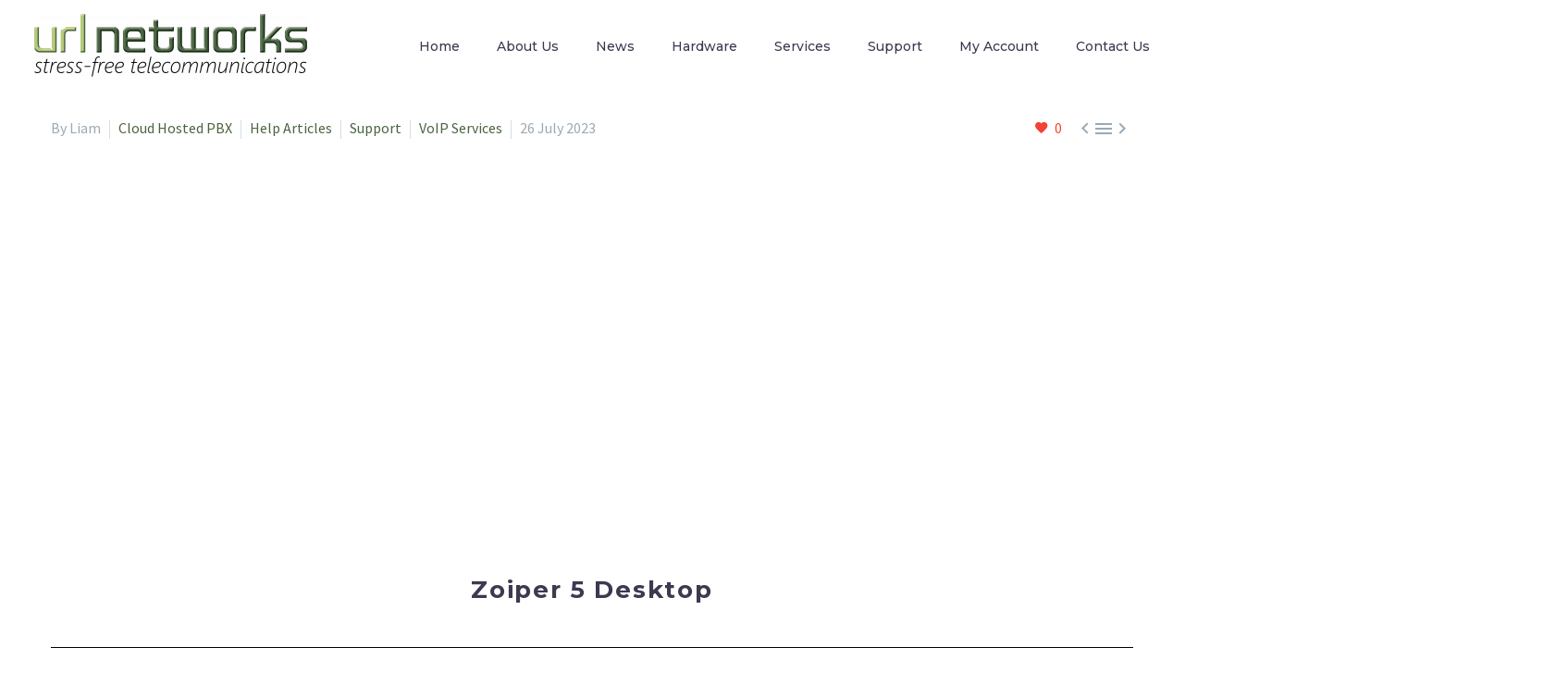

--- FILE ---
content_type: text/html; charset=UTF-8
request_url: https://url.net.au/support/zoiper-5-desktop
body_size: 21200
content:
<!DOCTYPE html>
<!--[if IE 7]>
<html class="ie ie7" lang="en-AU" xmlns:og="https://ogp.me/ns#" xmlns:fb="https://ogp.me/ns/fb#">
<![endif]-->
<!--[if IE 8]>
<html class="ie ie8" lang="en-AU" xmlns:og="https://ogp.me/ns#" xmlns:fb="https://ogp.me/ns/fb#">
<![endif]-->
<!--[if !(IE 7) | !(IE 8) ]><!-->
<html lang="en-AU" xmlns:og="https://ogp.me/ns#" xmlns:fb="https://ogp.me/ns/fb#">
<!--<![endif]-->
<head>
	<meta charset="UTF-8">
	<meta name="viewport" content="width=device-width, initial-scale=1.0" />
	<link rel="profile" href="https://gmpg.org/xfn/11">
	<link rel="pingback" href="https://url.net.au/xmlrpc.php">
	<meta name='robots' content='index, follow, max-image-preview:large, max-snippet:-1, max-video-preview:-1' />

	<!-- This site is optimized with the Yoast SEO plugin v25.9 - https://yoast.com/wordpress/plugins/seo/ -->
	<title>Zoiper 5 Desktop - URL Networks</title>
	<link rel="canonical" href="https://url.net.au/support/zoiper-5-desktop" />
	<meta property="og:locale" content="en_US" />
	<meta property="og:type" content="article" />
	<meta property="og:title" content="Zoiper 5 Desktop - URL Networks" />
	<meta property="og:description" content="Zoiper 5 Desktop To use Zoiper 5 you will need to download it from&nbsp;https://www.zoiper.com/en/voip-softphone/download/current&nbsp;and install the application on your computer...." />
	<meta property="og:url" content="https://url.net.au/support/zoiper-5-desktop" />
	<meta property="og:site_name" content="URL Networks" />
	<meta property="article:publisher" content="https://www.facebook.com/urlnetworks" />
	<meta property="article:published_time" content="2023-07-26T06:38:14+00:00" />
	<meta property="article:modified_time" content="2023-07-26T06:43:42+00:00" />
	<meta property="og:image" content="https://url.net.au/wp-content/uploads/2023/07/Zoiper-Logo-sml.png" />
	<meta property="og:image:width" content="400" />
	<meta property="og:image:height" content="400" />
	<meta property="og:image:type" content="image/png" />
	<meta name="author" content="Liam" />
	<meta name="twitter:card" content="summary_large_image" />
	<meta name="twitter:creator" content="@urlnetworks" />
	<meta name="twitter:site" content="@urlnetworks" />
	<meta name="twitter:label1" content="Written by" />
	<meta name="twitter:data1" content="Liam" />
	<meta name="twitter:label2" content="Est. reading time" />
	<meta name="twitter:data2" content="1 minute" />
	<script type="application/ld+json" class="yoast-schema-graph">{"@context":"https://schema.org","@graph":[{"@type":"Article","@id":"https://url.net.au/support/zoiper-5-desktop#article","isPartOf":{"@id":"https://url.net.au/support/zoiper-5-desktop"},"author":{"name":"Liam","@id":"https://url.net.au/#/schema/person/4e8ae9157e61737edb1eb2948c64aeea"},"headline":"Zoiper 5 Desktop","datePublished":"2023-07-26T06:38:14+00:00","dateModified":"2023-07-26T06:43:42+00:00","mainEntityOfPage":{"@id":"https://url.net.au/support/zoiper-5-desktop"},"wordCount":212,"publisher":{"@id":"https://url.net.au/#organization"},"image":{"@id":"https://url.net.au/support/zoiper-5-desktop#primaryimage"},"thumbnailUrl":"https://url.net.au/wp-content/uploads/2023/07/Zoiper-Logo-sml.png","keywords":["Zoiper"],"articleSection":["Cloud Hosted PBX","Help Articles","Support","VoIP Services"],"inLanguage":"en-AU"},{"@type":"WebPage","@id":"https://url.net.au/support/zoiper-5-desktop","url":"https://url.net.au/support/zoiper-5-desktop","name":"Zoiper 5 Desktop - URL Networks","isPartOf":{"@id":"https://url.net.au/#website"},"primaryImageOfPage":{"@id":"https://url.net.au/support/zoiper-5-desktop#primaryimage"},"image":{"@id":"https://url.net.au/support/zoiper-5-desktop#primaryimage"},"thumbnailUrl":"https://url.net.au/wp-content/uploads/2023/07/Zoiper-Logo-sml.png","datePublished":"2023-07-26T06:38:14+00:00","dateModified":"2023-07-26T06:43:42+00:00","breadcrumb":{"@id":"https://url.net.au/support/zoiper-5-desktop#breadcrumb"},"inLanguage":"en-AU","potentialAction":[{"@type":"ReadAction","target":["https://url.net.au/support/zoiper-5-desktop"]}]},{"@type":"ImageObject","inLanguage":"en-AU","@id":"https://url.net.au/support/zoiper-5-desktop#primaryimage","url":"https://url.net.au/wp-content/uploads/2023/07/Zoiper-Logo-sml.png","contentUrl":"https://url.net.au/wp-content/uploads/2023/07/Zoiper-Logo-sml.png","width":400,"height":400},{"@type":"BreadcrumbList","@id":"https://url.net.au/support/zoiper-5-desktop#breadcrumb","itemListElement":[{"@type":"ListItem","position":1,"name":"Home","item":"https://url.net.au/"},{"@type":"ListItem","position":2,"name":"Zoiper 5 Desktop"}]},{"@type":"WebSite","@id":"https://url.net.au/#website","url":"https://url.net.au/","name":"URL Networks","description":"","publisher":{"@id":"https://url.net.au/#organization"},"potentialAction":[{"@type":"SearchAction","target":{"@type":"EntryPoint","urlTemplate":"https://url.net.au/?s={search_term_string}"},"query-input":{"@type":"PropertyValueSpecification","valueRequired":true,"valueName":"search_term_string"}}],"inLanguage":"en-AU"},{"@type":"Organization","@id":"https://url.net.au/#organization","name":"URL Networks","url":"https://url.net.au/","logo":{"@type":"ImageObject","inLanguage":"en-AU","@id":"https://url.net.au/#/schema/logo/image/","url":"https://url.net.au/wp-content/uploads/2023/05/url-logo-large.png","contentUrl":"https://url.net.au/wp-content/uploads/2023/05/url-logo-large.png","width":2402,"height":567,"caption":"URL Networks"},"image":{"@id":"https://url.net.au/#/schema/logo/image/"},"sameAs":["https://www.facebook.com/urlnetworks","https://x.com/urlnetworks","https://www.linkedin.com/company/754485/admin/"]},{"@type":"Person","@id":"https://url.net.au/#/schema/person/4e8ae9157e61737edb1eb2948c64aeea","name":"Liam","image":{"@type":"ImageObject","inLanguage":"en-AU","@id":"https://url.net.au/#/schema/person/image/","url":"https://secure.gravatar.com/avatar/8579ef14616ca358988a77a75f073da9a6986483bd6d496127c78db68c645f5b?s=96&d=mm&r=g","contentUrl":"https://secure.gravatar.com/avatar/8579ef14616ca358988a77a75f073da9a6986483bd6d496127c78db68c645f5b?s=96&d=mm&r=g","caption":"Liam"},"url":"https://url.net.au/author/liam"}]}</script>
	<!-- / Yoast SEO plugin. -->


<link rel='dns-prefetch' href='//static.elfsight.com' />
<link rel='dns-prefetch' href='//fonts.googleapis.com' />
<link rel="alternate" type="application/rss+xml" title="URL Networks &raquo; Feed" href="https://url.net.au/feed" />
<link rel="alternate" type="application/rss+xml" title="URL Networks &raquo; Comments Feed" href="https://url.net.au/comments/feed" />
<link rel="alternate" title="oEmbed (JSON)" type="application/json+oembed" href="https://url.net.au/wp-json/oembed/1.0/embed?url=https%3A%2F%2Furl.net.au%2Fsupport%2Fzoiper-5-desktop" />
<link rel="alternate" title="oEmbed (XML)" type="text/xml+oembed" href="https://url.net.au/wp-json/oembed/1.0/embed?url=https%3A%2F%2Furl.net.au%2Fsupport%2Fzoiper-5-desktop&#038;format=xml" />
<style id='wp-img-auto-sizes-contain-inline-css' type='text/css'>
img:is([sizes=auto i],[sizes^="auto," i]){contain-intrinsic-size:3000px 1500px}
/*# sourceURL=wp-img-auto-sizes-contain-inline-css */
</style>
<link rel='stylesheet' id='layerslider-css' href='https://url.net.au/wp-content/plugins/LayerSlider/assets/static/layerslider/css/layerslider.css?ver=7.15.1' type='text/css' media='all' />
<link rel='stylesheet' id='thegem-preloader-css' href='https://url.net.au/wp-content/themes/thegem-elementor/css/thegem-preloader.css?ver=5.10.5.1' type='text/css' media='all' />
<style id='thegem-preloader-inline-css' type='text/css'>

		body:not(.compose-mode) .gem-icon-style-gradient span,
		body:not(.compose-mode) .gem-icon .gem-icon-half-1,
		body:not(.compose-mode) .gem-icon .gem-icon-half-2 {
			opacity: 0 !important;
			}
/*# sourceURL=thegem-preloader-inline-css */
</style>
<link rel='stylesheet' id='thegem-reset-css' href='https://url.net.au/wp-content/themes/thegem-elementor/css/thegem-reset.css?ver=5.10.5.1' type='text/css' media='all' />
<link rel='stylesheet' id='thegem-grid-css' href='https://url.net.au/wp-content/themes/thegem-elementor/css/thegem-grid.css?ver=5.10.5.1' type='text/css' media='all' />
<link rel='stylesheet' id='thegem-header-css' href='https://url.net.au/wp-content/themes/thegem-elementor/css/thegem-header.css?ver=5.10.5.1' type='text/css' media='all' />
<link rel='stylesheet' id='thegem-style-css' href='https://url.net.au/wp-content/themes/thegem-elementor/style.css?ver=6.9' type='text/css' media='all' />
<link rel='stylesheet' id='thegem-widgets-css' href='https://url.net.au/wp-content/themes/thegem-elementor/css/thegem-widgets.css?ver=5.10.5.1' type='text/css' media='all' />
<link rel='stylesheet' id='thegem-new-css-css' href='https://url.net.au/wp-content/themes/thegem-elementor/css/thegem-new-css.css?ver=5.10.5.1' type='text/css' media='all' />
<link rel='stylesheet' id='perevazka-css-css-css' href='https://url.net.au/wp-content/themes/thegem-elementor/css/thegem-perevazka-css.css?ver=5.10.5.1' type='text/css' media='all' />
<link rel='stylesheet' id='thegem-google-fonts-css' href='//fonts.googleapis.com/css?family=Source+Sans+Pro%3A200%2C200italic%2C300%2C300italic%2C400%2C400italic%2C600%2C600italic%2C700%2C700italic%2C900%2C900italic%7CMontserrat%3A100%2C200%2C300%2C400%2C500%2C600%2C700%2C800%2C900%2C100italic%2C200italic%2C300italic%2C400italic%2C500italic%2C600italic%2C700italic%2C800italic%2C900italic&#038;subset=cyrillic%2Ccyrillic-ext%2Cgreek%2Cgreek-ext%2Clatin%2Clatin-ext%2Cvietnamese&#038;ver=6.9' type='text/css' media='all' />
<link rel='stylesheet' id='thegem-custom-css' href='https://url.net.au/wp-content/uploads/thegem/css/custom-cs5bWqgd.css?ver=5.10.5.1' type='text/css' media='all' />
<style id='thegem-custom-inline-css' type='text/css'>
body .breadcrumbs,body .breadcrumbs a,body .bc-devider:before {color: #FFFFFFFF;}body .breadcrumbs .current {	color: #B6CA78FF;	border-bottom: 3px solid #B6CA78FF;}body .breadcrumbs a:hover {	color: #B6CA78FF;}body .page-title-block .breadcrumbs-container{	text-align: center;}.page-breadcrumbs{	position: relative;	display: flex;	width: 100%;	align-items: center;	min-height: 70px;	z-index: 5;}.fullwidth-content > .page-breadcrumbs {	padding-left: 21px;	padding-right: 21px;}.page-breadcrumbs.page-breadcrumbs--left{	justify-content: flex-start;	text-align: left;}.page-breadcrumbs.page-breadcrumbs--center{	justify-content: center;	text-align: center;}.page-breadcrumbs.page-breadcrumbs--right{	justify-content: flex-end;	text-align: right;}.page-breadcrumbs ul{	display: flex;	flex-wrap: wrap;	padding: 0;	margin: 0;	list-style-type: none;}.page-breadcrumbs ul li{	position: relative;}.page-breadcrumbs ul li:not(:last-child){	padding-right: 20px;	margin-right: 5px;}.page-breadcrumbs ul li:not(:last-child):after{	font-family: 'thegem-icons';	content: '\e601';	position: absolute;	right: 0;	top: 50%;	transform: translateY(-50%);	line-height: 1;}.page-breadcrumbs ul li a,.page-breadcrumbs ul li:not(:last-child):after{	color: #99A9B5FF;}.page-breadcrumbs ul li{	color: #3C3950FF;}.page-breadcrumbs ul li a:hover{	color: #3C3950FF;}.block-content {padding-top: 26px;}.gem-slideshow,.slideshow-preloader {}.block-content:last-of-type {padding-bottom: 110px;}#top-area {	display: none;}body.woocommerce #main.page__top-shadow:before{	display: none;	content: '';	position: absolute;	top: 0;	left: 0;	width: 100%;	height: 5px;	box-shadow: 0px 5px 5px -5px rgba(0, 0, 0, 0.15) inset;	z-index: 1;}body.woocommerce #main.page__top-shadow.visible:before{	display: block;}@media (max-width: 991px) {#page-title {padding-top: 80px;padding-bottom: 80px;}.page-title-inner, body .breadcrumbs{padding-left: 0px;padding-right: 0px;}.page-title-excerpt {margin-top: 18px;}#page-title .page-title-title {margin-top: 0px;}.block-content {}.block-content:last-of-type {}#top-area {	display: block;}}@media (max-width: 767px) {#page-title {padding-top: 80px;padding-bottom: 80px;}.page-title-inner,body .breadcrumbs{padding-left: 0px;padding-right: 0px;}.page-title-excerpt {margin-top: 18px;}#page-title .page-title-title {margin-top: 0px;}.block-content {}.block-content:last-of-type {}#top-area {	display: none;}}
/*# sourceURL=thegem-custom-inline-css */
</style>
<link rel='stylesheet' id='jquery-fancybox-css' href='https://url.net.au/wp-content/themes/thegem-elementor/js/fancyBox/jquery.fancybox.min.css?ver=5.10.5.1' type='text/css' media='all' />
<style id='wp-emoji-styles-inline-css' type='text/css'>

	img.wp-smiley, img.emoji {
		display: inline !important;
		border: none !important;
		box-shadow: none !important;
		height: 1em !important;
		width: 1em !important;
		margin: 0 0.07em !important;
		vertical-align: -0.1em !important;
		background: none !important;
		padding: 0 !important;
	}
/*# sourceURL=wp-emoji-styles-inline-css */
</style>
<style id='classic-theme-styles-inline-css' type='text/css'>
/*! This file is auto-generated */
.wp-block-button__link{color:#fff;background-color:#32373c;border-radius:9999px;box-shadow:none;text-decoration:none;padding:calc(.667em + 2px) calc(1.333em + 2px);font-size:1.125em}.wp-block-file__button{background:#32373c;color:#fff;text-decoration:none}
/*# sourceURL=/wp-includes/css/classic-themes.min.css */
</style>
<link rel='stylesheet' id='contact-form-7-css' href='https://url.net.au/wp-content/plugins/contact-form-7/includes/css/styles.css?ver=6.1.1' type='text/css' media='all' />
<link rel='stylesheet' id='elfsight-iconfont-css' href='https://url.net.au/wp-content/plugins/elfsight-addons-for-elementor/iconfont/style.css?ver=6.9' type='text/css' media='all' />
<link rel='stylesheet' id='tablepress-default-css' href='https://url.net.au/wp-content/plugins/tablepress/css/build/default.css?ver=3.2.1' type='text/css' media='all' />
<link rel='stylesheet' id='elementor-icons-css' href='https://url.net.au/wp-content/plugins/elementor/assets/lib/eicons/css/elementor-icons.min.css?ver=5.43.0' type='text/css' media='all' />
<link rel='stylesheet' id='elementor-frontend-legacy-css' href='https://url.net.au/wp-content/plugins/thegem-elements-elementor/inc/elementor/assets/css/frontend-legacy.min.css?ver=3.31.2' type='text/css' media='all' />
<link rel='stylesheet' id='elementor-frontend-css' href='https://url.net.au/wp-content/plugins/elementor/assets/css/frontend.min.css?ver=3.31.2' type='text/css' media='all' />
<link rel='stylesheet' id='elementor-post-7-css' href='https://url.net.au/wp-content/uploads/elementor/css/post-7.css?ver=1758166918' type='text/css' media='all' />
<link rel='stylesheet' id='uael-frontend-css' href='https://url.net.au/wp-content/plugins/ultimate-elementor/assets/min-css/uael-frontend.min.css?ver=1.40.4' type='text/css' media='all' />
<link rel='stylesheet' id='uael-teammember-social-icons-css' href='https://url.net.au/wp-content/plugins/elementor/assets/css/widget-social-icons.min.css?ver=3.24.0' type='text/css' media='all' />
<link rel='stylesheet' id='uael-social-share-icons-brands-css' href='https://url.net.au/wp-content/plugins/elementor/assets/lib/font-awesome/css/brands.css?ver=5.15.3' type='text/css' media='all' />
<link rel='stylesheet' id='uael-social-share-icons-fontawesome-css' href='https://url.net.au/wp-content/plugins/elementor/assets/lib/font-awesome/css/fontawesome.css?ver=5.15.3' type='text/css' media='all' />
<link rel='stylesheet' id='uael-nav-menu-icons-css' href='https://url.net.au/wp-content/plugins/elementor/assets/lib/font-awesome/css/solid.css?ver=5.15.3' type='text/css' media='all' />
<link rel='stylesheet' id='widget-heading-css' href='https://url.net.au/wp-content/plugins/elementor/assets/css/widget-heading.min.css?ver=3.31.2' type='text/css' media='all' />
<link rel='stylesheet' id='swiper-css' href='https://url.net.au/wp-content/plugins/elementor/assets/lib/swiper/v8/css/swiper.min.css?ver=8.4.5' type='text/css' media='all' />
<link rel='stylesheet' id='e-swiper-css' href='https://url.net.au/wp-content/plugins/elementor/assets/css/conditionals/e-swiper.min.css?ver=3.31.2' type='text/css' media='all' />
<link rel='stylesheet' id='widget-divider-css' href='https://url.net.au/wp-content/plugins/elementor/assets/css/widget-divider.min.css?ver=3.31.2' type='text/css' media='all' />
<link rel='stylesheet' id='elementor-post-3494-css' href='https://url.net.au/wp-content/uploads/elementor/css/post-3494.css?ver=1758157933' type='text/css' media='all' />
<link rel='stylesheet' id='elementor-gf-local-roboto-css' href='https://url.net.au/wp-content/uploads/elementor/google-fonts/css/roboto.css?ver=1758089696' type='text/css' media='all' />
<link rel='stylesheet' id='elementor-gf-local-robotoslab-css' href='https://url.net.au/wp-content/uploads/elementor/google-fonts/css/robotoslab.css?ver=1758089705' type='text/css' media='all' />
<script type="text/javascript">function fullHeightRow() {
			var fullHeight,
				offsetTop,
				element = document.getElementsByClassName('vc_row-o-full-height')[0];
			if (element) {
				fullHeight = window.innerHeight;
				offsetTop = window.pageYOffset + element.getBoundingClientRect().top;
				if (offsetTop < fullHeight) {
					fullHeight = 100 - offsetTop / (fullHeight / 100);
					element.style.minHeight = fullHeight + 'vh'
				}
			}
		}
		fullHeightRow();</script><script type="text/javascript" src="https://url.net.au/wp-includes/js/jquery/jquery.min.js?ver=3.7.1" id="jquery-core-js"></script>
<script type="text/javascript" src="https://url.net.au/wp-includes/js/jquery/jquery-migrate.min.js?ver=3.4.1" id="jquery-migrate-js"></script>
<script type="text/javascript" id="zilla-likes-js-extra">
/* <![CDATA[ */
var zilla_likes = {"ajaxurl":"https://url.net.au/wp-admin/admin-ajax.php"};
//# sourceURL=zilla-likes-js-extra
/* ]]> */
</script>
<script type="text/javascript" src="https://url.net.au/wp-content/plugins/zilla-likes/scripts/zilla-likes.js?ver=6.9" id="zilla-likes-js"></script>
<meta name="generator" content="Powered by LayerSlider 7.15.1 - Build Heros, Sliders, and Popups. Create Animations and Beautiful, Rich Web Content as Easy as Never Before on WordPress." />
<!-- LayerSlider updates and docs at: https://layerslider.com -->
<link rel="https://api.w.org/" href="https://url.net.au/wp-json/" /><link rel="alternate" title="JSON" type="application/json" href="https://url.net.au/wp-json/wp/v2/posts/3494" /><link rel="EditURI" type="application/rsd+xml" title="RSD" href="https://url.net.au/xmlrpc.php?rsd" />
<meta name="generator" content="WordPress 6.9" />
<link rel='shortlink' href='https://url.net.au/?p=3494' />
<script async src="https://code.sorryapp.com/status-bar/4.latest/status-bar.min.js" data-for="e9c578b5" data-filter-type="unplanned"></script>

<script defer src="https://www.googletagmanager.com/gtag/js?id=UA-32831826-1"></script>

<script type="text/javascript" role="presentation">
    window._chatlio = window._chatlio||[];
    !function(){ var t=document.getElementById("chatlio-widget-embed");if(t&&window.ChatlioReact&&_chatlio.init)
    return void _chatlio.init(t,ChatlioReact);for(var e=function(t){
    return function(){_chatlio.push([t].concat(arguments)) }},i=["configure","identify","track","show","hide","isShown","isOnline", "page", "open", "showOrHide"]
    ,a=0;a<i.length;a++)_chatlio[i[a]]||(_chatlio[i[a]]=e(i[a]));var n=document.createElement("script"),c=document.getElementsByTagName("script")[0];
    n.id="chatlio-widget-embed-second",n.src="https://w.chatlio.com/w.chatlio-widget.js",n.async=!0,n.setAttribute("data-embed-version","2.3");n.setAttribute('role','presentation');n.setAttribute('data-widget-id','8519aa7f-5bd2-41f6-577b-1fe0d2069aa4');c.parentNode.insertBefore(n,c);
    }();
</script>
<!-- Google tag (gtag.js) -->
<script async src="https://www.googletagmanager.com/gtag/js?id=AW-979753439"></script>
<script>
  window.dataLayer = window.dataLayer || [];
  function gtag(){dataLayer.push(arguments);}
  gtag('js', new Date());

  gtag('config', 'AW-979753439');
</script><meta name="generator" content="Elementor 3.31.2; features: additional_custom_breakpoints; settings: css_print_method-external, google_font-enabled, font_display-swap">
<meta property="fb:app_id" content="2366457903524120" />			<style>
				.e-con.e-parent:nth-of-type(n+4):not(.e-lazyloaded):not(.e-no-lazyload),
				.e-con.e-parent:nth-of-type(n+4):not(.e-lazyloaded):not(.e-no-lazyload) * {
					background-image: none !important;
				}
				@media screen and (max-height: 1024px) {
					.e-con.e-parent:nth-of-type(n+3):not(.e-lazyloaded):not(.e-no-lazyload),
					.e-con.e-parent:nth-of-type(n+3):not(.e-lazyloaded):not(.e-no-lazyload) * {
						background-image: none !important;
					}
				}
				@media screen and (max-height: 640px) {
					.e-con.e-parent:nth-of-type(n+2):not(.e-lazyloaded):not(.e-no-lazyload),
					.e-con.e-parent:nth-of-type(n+2):not(.e-lazyloaded):not(.e-no-lazyload) * {
						background-image: none !important;
					}
				}
			</style>
			<link rel="icon" href="https://url.net.au/wp-content/uploads/2023/05/url.png" sizes="32x32" />
<link rel="icon" href="https://url.net.au/wp-content/uploads/2023/05/url.png" sizes="192x192" />
<link rel="apple-touch-icon" href="https://url.net.au/wp-content/uploads/2023/05/url.png" />
<meta name="msapplication-TileImage" content="https://url.net.au/wp-content/uploads/2023/05/url.png" />
	<style id='global-styles-inline-css' type='text/css'>
:root{--wp--preset--aspect-ratio--square: 1;--wp--preset--aspect-ratio--4-3: 4/3;--wp--preset--aspect-ratio--3-4: 3/4;--wp--preset--aspect-ratio--3-2: 3/2;--wp--preset--aspect-ratio--2-3: 2/3;--wp--preset--aspect-ratio--16-9: 16/9;--wp--preset--aspect-ratio--9-16: 9/16;--wp--preset--color--black: #000000;--wp--preset--color--cyan-bluish-gray: #abb8c3;--wp--preset--color--white: #ffffff;--wp--preset--color--pale-pink: #f78da7;--wp--preset--color--vivid-red: #cf2e2e;--wp--preset--color--luminous-vivid-orange: #ff6900;--wp--preset--color--luminous-vivid-amber: #fcb900;--wp--preset--color--light-green-cyan: #7bdcb5;--wp--preset--color--vivid-green-cyan: #00d084;--wp--preset--color--pale-cyan-blue: #8ed1fc;--wp--preset--color--vivid-cyan-blue: #0693e3;--wp--preset--color--vivid-purple: #9b51e0;--wp--preset--gradient--vivid-cyan-blue-to-vivid-purple: linear-gradient(135deg,rgb(6,147,227) 0%,rgb(155,81,224) 100%);--wp--preset--gradient--light-green-cyan-to-vivid-green-cyan: linear-gradient(135deg,rgb(122,220,180) 0%,rgb(0,208,130) 100%);--wp--preset--gradient--luminous-vivid-amber-to-luminous-vivid-orange: linear-gradient(135deg,rgb(252,185,0) 0%,rgb(255,105,0) 100%);--wp--preset--gradient--luminous-vivid-orange-to-vivid-red: linear-gradient(135deg,rgb(255,105,0) 0%,rgb(207,46,46) 100%);--wp--preset--gradient--very-light-gray-to-cyan-bluish-gray: linear-gradient(135deg,rgb(238,238,238) 0%,rgb(169,184,195) 100%);--wp--preset--gradient--cool-to-warm-spectrum: linear-gradient(135deg,rgb(74,234,220) 0%,rgb(151,120,209) 20%,rgb(207,42,186) 40%,rgb(238,44,130) 60%,rgb(251,105,98) 80%,rgb(254,248,76) 100%);--wp--preset--gradient--blush-light-purple: linear-gradient(135deg,rgb(255,206,236) 0%,rgb(152,150,240) 100%);--wp--preset--gradient--blush-bordeaux: linear-gradient(135deg,rgb(254,205,165) 0%,rgb(254,45,45) 50%,rgb(107,0,62) 100%);--wp--preset--gradient--luminous-dusk: linear-gradient(135deg,rgb(255,203,112) 0%,rgb(199,81,192) 50%,rgb(65,88,208) 100%);--wp--preset--gradient--pale-ocean: linear-gradient(135deg,rgb(255,245,203) 0%,rgb(182,227,212) 50%,rgb(51,167,181) 100%);--wp--preset--gradient--electric-grass: linear-gradient(135deg,rgb(202,248,128) 0%,rgb(113,206,126) 100%);--wp--preset--gradient--midnight: linear-gradient(135deg,rgb(2,3,129) 0%,rgb(40,116,252) 100%);--wp--preset--font-size--small: 13px;--wp--preset--font-size--medium: 20px;--wp--preset--font-size--large: 36px;--wp--preset--font-size--x-large: 42px;--wp--preset--spacing--20: 0.44rem;--wp--preset--spacing--30: 0.67rem;--wp--preset--spacing--40: 1rem;--wp--preset--spacing--50: 1.5rem;--wp--preset--spacing--60: 2.25rem;--wp--preset--spacing--70: 3.38rem;--wp--preset--spacing--80: 5.06rem;--wp--preset--shadow--natural: 6px 6px 9px rgba(0, 0, 0, 0.2);--wp--preset--shadow--deep: 12px 12px 50px rgba(0, 0, 0, 0.4);--wp--preset--shadow--sharp: 6px 6px 0px rgba(0, 0, 0, 0.2);--wp--preset--shadow--outlined: 6px 6px 0px -3px rgb(255, 255, 255), 6px 6px rgb(0, 0, 0);--wp--preset--shadow--crisp: 6px 6px 0px rgb(0, 0, 0);}:where(.is-layout-flex){gap: 0.5em;}:where(.is-layout-grid){gap: 0.5em;}body .is-layout-flex{display: flex;}.is-layout-flex{flex-wrap: wrap;align-items: center;}.is-layout-flex > :is(*, div){margin: 0;}body .is-layout-grid{display: grid;}.is-layout-grid > :is(*, div){margin: 0;}:where(.wp-block-columns.is-layout-flex){gap: 2em;}:where(.wp-block-columns.is-layout-grid){gap: 2em;}:where(.wp-block-post-template.is-layout-flex){gap: 1.25em;}:where(.wp-block-post-template.is-layout-grid){gap: 1.25em;}.has-black-color{color: var(--wp--preset--color--black) !important;}.has-cyan-bluish-gray-color{color: var(--wp--preset--color--cyan-bluish-gray) !important;}.has-white-color{color: var(--wp--preset--color--white) !important;}.has-pale-pink-color{color: var(--wp--preset--color--pale-pink) !important;}.has-vivid-red-color{color: var(--wp--preset--color--vivid-red) !important;}.has-luminous-vivid-orange-color{color: var(--wp--preset--color--luminous-vivid-orange) !important;}.has-luminous-vivid-amber-color{color: var(--wp--preset--color--luminous-vivid-amber) !important;}.has-light-green-cyan-color{color: var(--wp--preset--color--light-green-cyan) !important;}.has-vivid-green-cyan-color{color: var(--wp--preset--color--vivid-green-cyan) !important;}.has-pale-cyan-blue-color{color: var(--wp--preset--color--pale-cyan-blue) !important;}.has-vivid-cyan-blue-color{color: var(--wp--preset--color--vivid-cyan-blue) !important;}.has-vivid-purple-color{color: var(--wp--preset--color--vivid-purple) !important;}.has-black-background-color{background-color: var(--wp--preset--color--black) !important;}.has-cyan-bluish-gray-background-color{background-color: var(--wp--preset--color--cyan-bluish-gray) !important;}.has-white-background-color{background-color: var(--wp--preset--color--white) !important;}.has-pale-pink-background-color{background-color: var(--wp--preset--color--pale-pink) !important;}.has-vivid-red-background-color{background-color: var(--wp--preset--color--vivid-red) !important;}.has-luminous-vivid-orange-background-color{background-color: var(--wp--preset--color--luminous-vivid-orange) !important;}.has-luminous-vivid-amber-background-color{background-color: var(--wp--preset--color--luminous-vivid-amber) !important;}.has-light-green-cyan-background-color{background-color: var(--wp--preset--color--light-green-cyan) !important;}.has-vivid-green-cyan-background-color{background-color: var(--wp--preset--color--vivid-green-cyan) !important;}.has-pale-cyan-blue-background-color{background-color: var(--wp--preset--color--pale-cyan-blue) !important;}.has-vivid-cyan-blue-background-color{background-color: var(--wp--preset--color--vivid-cyan-blue) !important;}.has-vivid-purple-background-color{background-color: var(--wp--preset--color--vivid-purple) !important;}.has-black-border-color{border-color: var(--wp--preset--color--black) !important;}.has-cyan-bluish-gray-border-color{border-color: var(--wp--preset--color--cyan-bluish-gray) !important;}.has-white-border-color{border-color: var(--wp--preset--color--white) !important;}.has-pale-pink-border-color{border-color: var(--wp--preset--color--pale-pink) !important;}.has-vivid-red-border-color{border-color: var(--wp--preset--color--vivid-red) !important;}.has-luminous-vivid-orange-border-color{border-color: var(--wp--preset--color--luminous-vivid-orange) !important;}.has-luminous-vivid-amber-border-color{border-color: var(--wp--preset--color--luminous-vivid-amber) !important;}.has-light-green-cyan-border-color{border-color: var(--wp--preset--color--light-green-cyan) !important;}.has-vivid-green-cyan-border-color{border-color: var(--wp--preset--color--vivid-green-cyan) !important;}.has-pale-cyan-blue-border-color{border-color: var(--wp--preset--color--pale-cyan-blue) !important;}.has-vivid-cyan-blue-border-color{border-color: var(--wp--preset--color--vivid-cyan-blue) !important;}.has-vivid-purple-border-color{border-color: var(--wp--preset--color--vivid-purple) !important;}.has-vivid-cyan-blue-to-vivid-purple-gradient-background{background: var(--wp--preset--gradient--vivid-cyan-blue-to-vivid-purple) !important;}.has-light-green-cyan-to-vivid-green-cyan-gradient-background{background: var(--wp--preset--gradient--light-green-cyan-to-vivid-green-cyan) !important;}.has-luminous-vivid-amber-to-luminous-vivid-orange-gradient-background{background: var(--wp--preset--gradient--luminous-vivid-amber-to-luminous-vivid-orange) !important;}.has-luminous-vivid-orange-to-vivid-red-gradient-background{background: var(--wp--preset--gradient--luminous-vivid-orange-to-vivid-red) !important;}.has-very-light-gray-to-cyan-bluish-gray-gradient-background{background: var(--wp--preset--gradient--very-light-gray-to-cyan-bluish-gray) !important;}.has-cool-to-warm-spectrum-gradient-background{background: var(--wp--preset--gradient--cool-to-warm-spectrum) !important;}.has-blush-light-purple-gradient-background{background: var(--wp--preset--gradient--blush-light-purple) !important;}.has-blush-bordeaux-gradient-background{background: var(--wp--preset--gradient--blush-bordeaux) !important;}.has-luminous-dusk-gradient-background{background: var(--wp--preset--gradient--luminous-dusk) !important;}.has-pale-ocean-gradient-background{background: var(--wp--preset--gradient--pale-ocean) !important;}.has-electric-grass-gradient-background{background: var(--wp--preset--gradient--electric-grass) !important;}.has-midnight-gradient-background{background: var(--wp--preset--gradient--midnight) !important;}.has-small-font-size{font-size: var(--wp--preset--font-size--small) !important;}.has-medium-font-size{font-size: var(--wp--preset--font-size--medium) !important;}.has-large-font-size{font-size: var(--wp--preset--font-size--large) !important;}.has-x-large-font-size{font-size: var(--wp--preset--font-size--x-large) !important;}
/*# sourceURL=global-styles-inline-css */
</style>
<link rel='stylesheet' id='icons-elegant-css' href='https://url.net.au/wp-content/themes/thegem-elementor/css/icons-elegant.css?ver=5.10.5.1' type='text/css' media='all' />
</head>


<body class="wp-singular post-template-default single single-post postid-3494 single-format-standard wp-theme-thegem-elementor elementor-default elementor-kit-7 elementor-page elementor-page-3494">

	<script type="text/javascript">
		var gemSettings = {"isTouch":"","forcedLasyDisabled":"","tabletPortrait":"1","tabletLandscape":"","topAreaMobileDisable":"","parallaxDisabled":"","fillTopArea":"","themePath":"https:\/\/url.net.au\/wp-content\/themes\/thegem-elementor","rootUrl":"https:\/\/url.net.au","mobileEffectsEnabled":"","isRTL":""};
		(function() {
    function isTouchDevice() {
        return (('ontouchstart' in window) ||
            (navigator.MaxTouchPoints > 0) ||
            (navigator.msMaxTouchPoints > 0));
    }

    window.gemSettings.isTouch = isTouchDevice();

    function userAgentDetection() {
        var ua = navigator.userAgent.toLowerCase(),
        platform = navigator.platform.toLowerCase(),
        UA = ua.match(/(opera|ie|firefox|chrome|version)[\s\/:]([\w\d\.]+)?.*?(safari|version[\s\/:]([\w\d\.]+)|$)/) || [null, 'unknown', 0],
        mode = UA[1] == 'ie' && document.documentMode;

        window.gemBrowser = {
            name: (UA[1] == 'version') ? UA[3] : UA[1],
            version: UA[2],
            platform: {
                name: ua.match(/ip(?:ad|od|hone)/) ? 'ios' : (ua.match(/(?:webos|android)/) || platform.match(/mac|win|linux/) || ['other'])[0]
                }
        };
            }

    window.updateGemClientSize = function() {
        if (window.gemOptions == null || window.gemOptions == undefined) {
            window.gemOptions = {
                first: false,
                clientWidth: 0,
                clientHeight: 0,
                innerWidth: -1
            };
        }

        window.gemOptions.clientWidth = window.innerWidth || document.documentElement.clientWidth;
        if (document.body != null && !window.gemOptions.clientWidth) {
            window.gemOptions.clientWidth = document.body.clientWidth;
        }

        window.gemOptions.clientHeight = window.innerHeight || document.documentElement.clientHeight;
        if (document.body != null && !window.gemOptions.clientHeight) {
            window.gemOptions.clientHeight = document.body.clientHeight;
        }
    };

    window.updateGemInnerSize = function(width) {
        window.gemOptions.innerWidth = width != undefined ? width : (document.body != null ? document.body.clientWidth : 0);
    };

    userAgentDetection();
    window.updateGemClientSize(true);

    window.gemSettings.lasyDisabled = window.gemSettings.forcedLasyDisabled || (!window.gemSettings.mobileEffectsEnabled && (window.gemSettings.isTouch || window.gemOptions.clientWidth <= 800));
})();
		(function() {
    if (window.gemBrowser.name == 'safari') {
        try {
            var safariVersion = parseInt(window.gemBrowser.version);
        } catch(e) {
            var safariVersion = 0;
        }
        if (safariVersion >= 9) {
            window.gemSettings.parallaxDisabled = true;
            window.gemSettings.fillTopArea = true;
        }
    }
})();
		(function() {
    var fullwithData = {
        page: null,
        pageWidth: 0,
        pageOffset: {},
        fixVcRow: true,
        pagePaddingLeft: 0
    };

    function updateFullwidthData() {
        fullwithData.pageOffset = fullwithData.page.getBoundingClientRect();
        fullwithData.pageWidth = parseFloat(fullwithData.pageOffset.width);
        fullwithData.pagePaddingLeft = 0;

        if (fullwithData.page.className.indexOf('vertical-header') != -1) {
            fullwithData.pagePaddingLeft = 45;
            if (fullwithData.pageWidth >= 1600) {
                fullwithData.pagePaddingLeft = 360;
            }
            if (fullwithData.pageWidth < 980) {
                fullwithData.pagePaddingLeft = 0;
            }
        }
    }

    function gem_fix_fullwidth_position(element) {
        if (element == null) {
            return false;
        }

        if (fullwithData.page == null) {
            fullwithData.page = document.getElementById('page');
            updateFullwidthData();
        }

        /*if (fullwithData.pageWidth < 1170) {
            return false;
        }*/

        if (!fullwithData.fixVcRow) {
            return false;
        }

        if (element.previousElementSibling != null && element.previousElementSibling != undefined && element.previousElementSibling.className.indexOf('fullwidth-block') == -1) {
            var elementParentViewportOffset = element.previousElementSibling.getBoundingClientRect();
        } else {
            var elementParentViewportOffset = element.parentNode.getBoundingClientRect();
        }

        /*if (elementParentViewportOffset.top > window.gemOptions.clientHeight) {
            fullwithData.fixVcRow = false;
            return false;
        }*/

        if (element.className.indexOf('vc_row') != -1) {
            var elementMarginLeft = -21;
            var elementMarginRight = -21;
        } else {
            var elementMarginLeft = 0;
            var elementMarginRight = 0;
        }

        var offset = parseInt(fullwithData.pageOffset.left + 0.5) - parseInt((elementParentViewportOffset.left < 0 ? 0 : elementParentViewportOffset.left) + 0.5) - elementMarginLeft + fullwithData.pagePaddingLeft;
        var offsetKey = window.gemSettings.isRTL ? 'right' : 'left';

        element.style.position = 'relative';
        element.style[offsetKey] = offset + 'px';
        element.style.width = fullwithData.pageWidth - fullwithData.pagePaddingLeft + 'px';

        if (element.className.indexOf('vc_row') == -1) {
            element.setAttribute('data-fullwidth-updated', 1);
        }

        if (element.className.indexOf('vc_row') != -1 && !element.hasAttribute('data-vc-stretch-content')) {
            var el_full = element.parentNode.querySelector('.vc_row-full-width-before');
            var padding = -1 * offset;
            0 > padding && (padding = 0);
            var paddingRight = fullwithData.pageWidth - padding - el_full.offsetWidth + elementMarginLeft + elementMarginRight;
            0 > paddingRight && (paddingRight = 0);
            element.style.paddingLeft = padding + 'px';
            element.style.paddingRight = paddingRight + 'px';
        }
    }

    window.gem_fix_fullwidth_position = gem_fix_fullwidth_position;

    document.addEventListener('DOMContentLoaded', function() {
        var classes = [];

        if (window.gemSettings.isTouch) {
            document.body.classList.add('thegem-touch');
        }

        if (window.gemSettings.lasyDisabled && !window.gemSettings.forcedLasyDisabled) {
            document.body.classList.add('thegem-effects-disabled');
        }
    });

    if (window.gemSettings.parallaxDisabled) {
        var head  = document.getElementsByTagName('head')[0],
            link  = document.createElement('style');
        link.rel  = 'stylesheet';
        link.type = 'text/css';
        link.innerHTML = ".fullwidth-block.fullwidth-block-parallax-fixed .fullwidth-block-background { background-attachment: scroll !important; }";
        head.appendChild(link);
    }
})();

(function() {
    setTimeout(function() {
        var preloader = document.getElementById('page-preloader');
        if (preloader != null && preloader != undefined) {
            preloader.className += ' preloader-loaded';
        }
    }, window.pagePreloaderHideTime || 1000);
})();
	</script>
	


<div id="page" class="layout-fullwidth header-style-1">

			<a href="#page" class="scroll-top-button">Scroll Top</a>
	
	
					<div class="top-area-background top-area-scroll-hide">
				<div id="top-area" class="top-area top-area-style-default top-area-alignment-justified">
	<div class="container">
		<div class="top-area-items inline-inside">
							<div class="top-area-block top-area-contacts"><div class="gem-contacts inline-inside"><div class="gem-contacts-item gem-contacts-address">Level 17/31 Queen St, Melbourne. VIC. 3000</div><div class="gem-contacts-item gem-contacts-phone"><a href="tel:1300 33 11 78">1300 33 11 78</a></div><div class="gem-contacts-item gem-contacts-email"><a href="mailto:support@url.net.au">support@url.net.au</a></div><div class="gem-contacts-item gem-contacts-website"><a href="http://url.net.au">url.net.au</a></div></div></div>
										<div class="top-area-block top-area-socials socials-colored-hover">			<div class="socials inline-inside">
															<a class="socials-item" href="https://www.facebook.com/urlnetworks" target="_blank" rel="noopener" title="Facebook">
                            <i class="socials-item-icon facebook "></i>
                        </a>
																				<a class="socials-item" href="https://www.linkedin.com/company/754485/admin/" target="_blank" rel="noopener" title="LinkedIn">
                            <i class="socials-item-icon linkedin "></i>
                        </a>
																				<a class="socials-item" href="https://www.twitter.com/urlnetworks" target="_blank" rel="noopener" title="Twitter">
                            <i class="socials-item-icon twitter "></i>
                        </a>
																																																																																																																																																																																																																																																																																																																																																																						</div>
			</div>
										<div class="top-area-block top-area-menu">
																<div class="top-area-button"><div class="gem-button-container gem-button-position-inline"><a class="gem-button gem-button-size-tiny gem-button-style-flat gem-button-text-weight-normal gem-button-no-uppercase" style="border-radius: 3px;" onmouseleave="" onmouseenter="" href="#" target="_self">Join Now</a></div> </div>
									</div>
					</div>
	</div>
</div>
			</div>
		
		<div id="site-header-wrapper"  class="  " >
			
			
			<header id="site-header" class="site-header animated-header mobile-menu-layout-default" role="banner">
								
				<div class="header-background">
					<div class="container container-fullwidth">
						<div class="header-main logo-position-left header-layout-default header-layout-fullwidth header-style-1">
																							<div class="site-title">
											<div class="site-logo" style="width:295px;">
			<a href="https://url.net.au/" rel="home">
									<span class="logo"><img src="https://url.net.au/wp-content/uploads/thegem/logos/logo_c7d2bcd1ce9f4d254765c0cedea3d3b3_1x.png" srcset="https://url.net.au/wp-content/uploads/thegem/logos/logo_c7d2bcd1ce9f4d254765c0cedea3d3b3_1x.png 1x,https://url.net.au/wp-content/uploads/thegem/logos/logo_c7d2bcd1ce9f4d254765c0cedea3d3b3_2x.png 2x,https://url.net.au/wp-content/uploads/thegem/logos/logo_c7d2bcd1ce9f4d254765c0cedea3d3b3_3x.png 3x" alt="URL Networks" style="width:295px;" class="tgp-exclude default"/><img src="https://url.net.au/wp-content/uploads/thegem/logos/logo_f3afea90eaa57188547b8a3ff7cf70a0_1x.png" srcset="https://url.net.au/wp-content/uploads/thegem/logos/logo_f3afea90eaa57188547b8a3ff7cf70a0_1x.png 1x,https://url.net.au/wp-content/uploads/thegem/logos/logo_f3afea90eaa57188547b8a3ff7cf70a0_2x.png 2x,https://url.net.au/wp-content/uploads/thegem/logos/logo_f3afea90eaa57188547b8a3ff7cf70a0_3x.png 3x" alt="URL Networks" style="width:290px;" class="tgp-exclude small"/></span>
							</a>
		</div>
										</div>
																											<nav id="primary-navigation" class="site-navigation primary-navigation" role="navigation">
											<button class="menu-toggle dl-trigger">Primary Menu<span class="menu-line-1"></span><span class="menu-line-2"></span><span class="menu-line-3"></span></button>																							<ul id="primary-menu" class="nav-menu styled no-responsive dl-menu"><li id="menu-item-41" class="menu-item menu-item-type-post_type menu-item-object-page menu-item-home menu-item-41 megamenu-first-element"><a href="https://url.net.au/">Home</a></li>
<li id="menu-item-51" class="menu-item menu-item-type-post_type menu-item-object-page menu-item-has-children menu-item-parent menu-item-51 megamenu-first-element mobile-clickable"><a href="https://url.net.au/about-us">About Us</a><span class="menu-item-parent-toggle"></span>
<ul class="sub-menu styled dl-submenu">
	<li id="menu-item-410" class="menu-item menu-item-type-post_type menu-item-object-page menu-item-410 megamenu-first-element"><a href="https://url.net.au/about-us/billing-information">Billing Information</a></li>
	<li id="menu-item-409" class="menu-item menu-item-type-post_type menu-item-object-page menu-item-409 megamenu-first-element"><a href="https://url.net.au/about-us/how-to-make-a-payment">How to Make a Payment</a></li>
	<li id="menu-item-69" class="menu-item menu-item-type-post_type menu-item-object-page menu-item-has-children menu-item-parent menu-item-69 megamenu-first-element mobile-clickable"><a href="https://url.net.au/about-us/legal">Legal</a><span class="menu-item-parent-toggle"></span>
	<ul class="sub-menu styled dl-submenu">
		<li id="menu-item-70" class="menu-item menu-item-type-post_type menu-item-object-page menu-item-privacy-policy menu-item-70 megamenu-first-element"><a href="https://url.net.au/about-us/legal/privacy-policy">Privacy Policy</a></li>
	</ul>
</li>
	<li id="menu-item-514" class="menu-item menu-item-type-post_type menu-item-object-page menu-item-514 megamenu-first-element"><a href="https://url.net.au/about-us/critical-information-summaries">Critical Information Summaries</a></li>
</ul>
</li>
<li id="menu-item-42" class="menu-item menu-item-type-post_type menu-item-object-page menu-item-42 megamenu-first-element"><a href="https://url.net.au/news">News</a></li>
<li id="menu-item-589" class="menu-item menu-item-type-post_type menu-item-object-page menu-item-589 megamenu-first-element"><a href="https://url.net.au/hardware">Hardware</a></li>
<li id="menu-item-44" class="menu-item menu-item-type-post_type menu-item-object-page menu-item-has-children menu-item-parent menu-item-44 megamenu-first-element mobile-clickable"><a href="https://url.net.au/services">Services</a><span class="menu-item-parent-toggle"></span>
<ul class="sub-menu styled dl-submenu">
	<li id="menu-item-4994" class="menu-item menu-item-type-post_type menu-item-object-page menu-item-has-children menu-item-parent menu-item-4994 megamenu-first-element"><a href="https://url.net.au/voice">Voice</a><span class="menu-item-parent-toggle"></span>
	<ul class="sub-menu styled dl-submenu">
		<li id="menu-item-223" class="menu-item menu-item-type-post_type menu-item-object-page menu-item-223 megamenu-first-element"><a href="https://url.net.au/services/cloud-hosted-pbx">Cloud Hosted PBX</a></li>
		<li id="menu-item-4928" class="menu-item menu-item-type-post_type menu-item-object-page menu-item-4928 megamenu-first-element"><a href="https://url.net.au/services/teams">Microsoft Teams Direct Routing</a></li>
		<li id="menu-item-343" class="menu-item menu-item-type-post_type menu-item-object-page menu-item-343 megamenu-first-element"><a href="https://url.net.au/services/1300-numbers">1300 Numbers</a></li>
		<li id="menu-item-352" class="menu-item menu-item-type-post_type menu-item-object-page menu-item-352 megamenu-first-element"><a href="https://url.net.au/services/1800-numbers">1800 Numbers</a></li>
		<li id="menu-item-4593" class="menu-item menu-item-type-post_type menu-item-object-page menu-item-4593 megamenu-first-element"><a href="https://url.net.au/services/virtual-mobile-numbers">Virtual Mobile Numbers</a></li>
		<li id="menu-item-5700" class="menu-item menu-item-type-post_type menu-item-object-page menu-item-5700 megamenu-first-element"><a href="https://url.net.au/services/home-phone">Home Phone</a></li>
		<li id="menu-item-391" class="menu-item menu-item-type-post_type menu-item-object-page menu-item-391 megamenu-first-element"><a href="https://url.net.au/services/fax-to-email">Fax to Email</a></li>
		<li id="menu-item-397" class="menu-item menu-item-type-post_type menu-item-object-page menu-item-397 megamenu-first-element"><a href="https://url.net.au/services/voiceover-services">Voiceover Services</a></li>
	</ul>
</li>
	<li id="menu-item-4993" class="menu-item menu-item-type-post_type menu-item-object-page menu-item-has-children menu-item-parent menu-item-4993 megamenu-first-element"><a href="https://url.net.au/internet">Internet</a><span class="menu-item-parent-toggle"></span>
	<ul class="sub-menu styled dl-submenu">
		<li id="menu-item-221" class="menu-item menu-item-type-post_type menu-item-object-page menu-item-has-children menu-item-parent menu-item-221 megamenu-first-element mobile-clickable"><a href="https://url.net.au/services/nbn-internet-plans">nbn™ Internet Plans</a><span class="menu-item-parent-toggle"></span>
		<ul class="sub-menu styled dl-submenu">
			<li id="menu-item-222" class="menu-item menu-item-type-post_type menu-item-object-page menu-item-222 megamenu-first-element"><a href="https://url.net.au/services/nbn-internet-plans/nbn-fixed-internet-plans">nbn™ Fixed Internet Plans</a></li>
			<li id="menu-item-254" class="menu-item menu-item-type-post_type menu-item-object-page menu-item-254 megamenu-first-element"><a href="https://url.net.au/services/nbn-internet-plans/nbn-wireless-internet-plans">nbn™ Wireless Internet Plans</a></li>
			<li id="menu-item-1176" class="menu-item menu-item-type-post_type menu-item-object-page menu-item-1176 megamenu-first-element"><a href="https://url.net.au/services/nbn-internet-plans/fibre-connect">Fibre Connect</a></li>
			<li id="menu-item-4426" class="menu-item menu-item-type-post_type menu-item-object-page menu-item-4426 megamenu-first-element"><a href="https://url.net.au/services/nbn-internet-plans/nbn-home-internet-plans">nbn™ Home Internet Plans</a></li>
		</ul>
</li>
		<li id="menu-item-4725" class="menu-item menu-item-type-post_type menu-item-object-page menu-item-4725 megamenu-first-element"><a href="https://url.net.au/frontier-networks">Frontier Networks Internet Plans</a></li>
		<li id="menu-item-4571" class="menu-item menu-item-type-post_type menu-item-object-page menu-item-has-children menu-item-parent menu-item-4571 megamenu-first-element"><a href="https://url.net.au/services/lynham-networks-internet-plans">Lynham Networks Internet Plans</a><span class="menu-item-parent-toggle"></span>
		<ul class="sub-menu styled dl-submenu">
			<li id="menu-item-4452" class="menu-item menu-item-type-post_type menu-item-object-page menu-item-4452 megamenu-first-element"><a href="https://url.net.au/services/lynham-networks-internet-plans/business-internet-plans">Lynham Networks Business Internet Plans</a></li>
			<li id="menu-item-4465" class="menu-item menu-item-type-post_type menu-item-object-page menu-item-4465 megamenu-first-element"><a href="https://url.net.au/services/lynham-networks-internet-plans/home-internet-plans">Lynham Networks Home Internet Plans</a></li>
		</ul>
</li>
		<li id="menu-item-4591" class="menu-item menu-item-type-post_type menu-item-object-page menu-item-has-children menu-item-parent menu-item-4591 megamenu-first-element"><a href="https://url.net.au/services/opticomm">Opticomm Fixed Internet Plans</a><span class="menu-item-parent-toggle"></span>
		<ul class="sub-menu styled dl-submenu">
			<li id="menu-item-4086" class="menu-item menu-item-type-post_type menu-item-object-page menu-item-4086 megamenu-first-element"><a href="https://url.net.au/services/opticomm/business">Opticomm Business Internet Plans</a></li>
			<li id="menu-item-4592" class="menu-item menu-item-type-post_type menu-item-object-page menu-item-4592 megamenu-first-element"><a href="https://url.net.au/services/opticomm/home">Opticomm Home Internet Plans</a></li>
		</ul>
</li>
		<li id="menu-item-5722" class="menu-item menu-item-type-post_type menu-item-object-page menu-item-5722 megamenu-first-element"><a href="https://url.net.au/vision-network-internet-plans">Vision Network Internet Plans</a></li>
		<li id="menu-item-4757" class="menu-item menu-item-type-post_type menu-item-object-page menu-item-has-children menu-item-parent menu-item-4757 megamenu-first-element"><a href="https://url.net.au/services/enterprise-fibre">Enterprise Fibre</a><span class="menu-item-parent-toggle"></span>
		<ul class="sub-menu styled dl-submenu">
			<li id="menu-item-284" class="menu-item menu-item-type-post_type menu-item-object-page menu-item-284 megamenu-first-element"><a href="https://url.net.au/services/nbn-enterprise-ethernet">nbn™ Enterprise Ethernet</a></li>
			<li id="menu-item-4765" class="menu-item menu-item-type-post_type menu-item-object-page menu-item-4765 megamenu-first-element"><a href="https://url.net.au/services/aapt-fast-enterprise-fibre">AAPT FAST Enterprise Fibre</a></li>
			<li id="menu-item-4770" class="menu-item menu-item-type-post_type menu-item-object-page menu-item-4770 megamenu-first-element"><a href="https://url.net.au/services/telstra-ethernet-enterprise-fibre">Telstra Ethernet Enterprise Fibre</a></li>
			<li id="menu-item-5153" class="menu-item menu-item-type-post_type menu-item-object-page menu-item-5153 megamenu-first-element"><a href="https://url.net.au/services/vocus-fibre">Vocus Internet Express Enterprise Fibre</a></li>
			<li id="menu-item-4776" class="menu-item menu-item-type-post_type menu-item-object-page menu-item-4776 megamenu-first-element"><a href="https://url.net.au/services/dark-fibre">Dark Fibre</a></li>
		</ul>
</li>
		<li id="menu-item-364" class="menu-item menu-item-type-post_type menu-item-object-page menu-item-364 megamenu-first-element"><a href="https://url.net.au/services/4g-mobile-broadband">4G Mobile Broadband</a></li>
	</ul>
</li>
	<li id="menu-item-4975" class="menu-item menu-item-type-custom menu-item-object-custom menu-item-has-children menu-item-parent menu-item-4975 megamenu-first-element"><a href="/services/mobile-voice">Mobile SIM</a><span class="menu-item-parent-toggle"></span>
	<ul class="sub-menu styled dl-submenu">
		<li id="menu-item-291" class="menu-item menu-item-type-post_type menu-item-object-page menu-item-291 megamenu-first-element"><a href="https://url.net.au/services/mobile-voice">Mobile Voice</a></li>
	</ul>
</li>
</ul>
</li>
<li id="menu-item-535" class="menu-item menu-item-type-post_type menu-item-object-page menu-item-has-children menu-item-parent menu-item-535 megamenu-first-element mobile-clickable"><a href="https://url.net.au/support">Support</a><span class="menu-item-parent-toggle"></span>
<ul class="sub-menu styled dl-submenu">
	<li id="menu-item-2970" class="menu-item menu-item-type-post_type menu-item-object-page menu-item-2970 megamenu-first-element"><a href="https://url.net.au/support/help-articles">Help Articles</a></li>
	<li id="menu-item-1186" class="menu-item menu-item-type-custom menu-item-object-custom menu-item-1186 megamenu-first-element"><a href="https://status.url.net.au/">Status Page</a></li>
	<li id="menu-item-536" class="menu-item menu-item-type-post_type menu-item-object-page menu-item-536 megamenu-first-element"><a href="https://url.net.au/support/downloads">Downloads</a></li>
	<li id="menu-item-5880" class="menu-item menu-item-type-custom menu-item-object-custom menu-item-5880 megamenu-first-element"><a href="https://www.speedtest.net/">Speedtest</a></li>
	<li id="menu-item-1114" class="menu-item menu-item-type-post_type menu-item-object-page menu-item-1114 megamenu-first-element"><a href="https://url.net.au/support/remote-assistance">Remote Assistance</a></li>
	<li id="menu-item-1003" class="menu-item menu-item-type-post_type menu-item-object-page menu-item-1003 megamenu-first-element"><a href="https://url.net.au/support/post-incident-reports">Post Incident Reports</a></li>
	<li id="menu-item-581" class="menu-item menu-item-type-custom menu-item-object-custom menu-item-581 megamenu-first-element"><a href="https://dashboard.url.net.au/support/fault">Create Support Ticket</a></li>
	<li id="menu-item-582" class="menu-item menu-item-type-custom menu-item-object-custom menu-item-582 megamenu-first-element"><a href="https://dashboard.url.net.au/support/call-quality">Submit Call Quality Report</a></li>
</ul>
</li>
<li id="menu-item-45" class="menu-item menu-item-type-custom menu-item-object-custom menu-item-45 megamenu-first-element"><a href="https://dashboard.url.net.au/">My Account</a></li>
<li id="menu-item-43" class="menu-item menu-item-type-post_type menu-item-object-page menu-item-43 megamenu-first-element"><a href="https://url.net.au/contact-us">Contact Us</a></li>
</ul>																																</nav>
																														</div>
					</div>
				</div>
			</header><!-- #site-header -->
								</div><!-- #site-header-wrapper -->
	
	
	<div id="main" class="site-main page__top-shadow visible">

<div id="main-content" class="main-content">


<div class="block-content">
	<div class="container">
		<div class="panel row">

			<div class="panel-center col-xs-12">
				<article id="post-3494" class="post-3494 post type-post status-publish format-standard has-post-thumbnail category-cloud-hosted-pbx-voip-services-help-articles category-help-articles category-support category-voip-services-help-articles tag-zoiper">

					<div class="entry-content post-content">
						
						
							
							<div class="post-meta date-color">
								<div class="entry-meta single-post-meta clearfix gem-post-date">
									<div class="post-meta-right">

																														<span class="post-meta-likes"><a href="#" class="zilla-likes" id="zilla-likes-3494" title="Like this"><span class="zilla-likes-count">0</span> <span class="zilla-likes-postfix"></span></a></span>																					<span class="post-meta-navigation">
												<span class="post-meta-navigation-prev" title="Previous post"><a href="https://url.net.au/support/using-a-proxy-with-url-netphone" rel="prev">&#xe636;</a></span>												<span
														class="post-meta-category-link"><a
															href="https://url.net.au/category/support/help-articles/voip-services-help-articles/cloud-hosted-pbx-voip-services-help-articles">&#xe620;</a>
													</span>												<span class="post-meta-navigation-next" title="Next post"><a href="https://url.net.au/support/zoiper-mobile" rel="next">&#xe634;</a></span>											</span>
																			</div>
									<div class="post-meta-left">
																					<span class="post-meta-author">By Liam</span>
																															<span
													class="sep"></span> <span
													class="post-meta-categories"><a href="https://url.net.au/category/support/help-articles/voip-services-help-articles/cloud-hosted-pbx-voip-services-help-articles" title="View all posts in Cloud Hosted PBX">Cloud Hosted PBX</a> <span class="sep"></span> <a href="https://url.net.au/category/support/help-articles" title="View all posts in Help Articles">Help Articles</a> <span class="sep"></span> <a href="https://url.net.au/category/support" title="View all posts in Support">Support</a> <span class="sep"></span> <a href="https://url.net.au/category/support/help-articles/voip-services-help-articles" title="View all posts in VoIP Services">VoIP Services</a></span>
																																											<span class="sep"></span> <span
													class="post-meta-date">26 July 2023</span>
																			</div>
								</div><!-- .entry-meta -->
							</div>
							
						
								<div data-elementor-type="wp-post" data-elementor-id="3494" class="elementor elementor-3494" data-elementor-post-type="post">
						<section class="elementor-section elementor-top-section elementor-element elementor-element-7cdd0eb7 elementor-section-full_width elementor-section-height-min-height elementor-section-height-default elementor-section-items-middle" data-id="7cdd0eb7" data-element_type="section" data-settings="{&quot;background_background&quot;:&quot;slideshow&quot;,&quot;background_slideshow_gallery&quot;:[{&quot;id&quot;:150,&quot;url&quot;:&quot;https:\/\/url.net.au\/wp-content\/uploads\/2023\/05\/melbourne-shot-tower.jpg&quot;}],&quot;background_slideshow_slide_duration&quot;:5000,&quot;background_slideshow_slide_transition&quot;:&quot;fade&quot;,&quot;background_slideshow_transition_duration&quot;:500}">
							<div class="elementor-background-overlay"></div>
							<div class="elementor-container elementor-column-gap-thegem"><div class="elementor-row">
					<div class="elementor-column elementor-col-100 elementor-top-column elementor-element elementor-element-44137a8d" data-id="44137a8d" data-element_type="column">
			<div class="elementor-widget-wrap elementor-element-populated">
						<div class="elementor-element elementor-element-5ec96d60 flex-horizontal-align-default flex-horizontal-align-tablet-default flex-horizontal-align-mobile-default flex-vertical-align-default flex-vertical-align-tablet-default flex-vertical-align-mobile-default elementor-widget elementor-widget-theme-page-title elementor-page-title elementor-widget-heading" data-id="5ec96d60" data-element_type="widget" data-widget_type="theme-page-title.default">
				<div class="elementor-widget-container">
					<h1 class="elementor-heading-title elementor-size-default">Zoiper 5 Desktop</h1>				</div>
				</div>
					</div>
		</div>
					</div></div>
		</section>
				<section class="elementor-section elementor-top-section elementor-element elementor-element-504c2571 elementor-section-boxed elementor-section-height-default elementor-section-height-default" data-id="504c2571" data-element_type="section">
						<div class="elementor-container elementor-column-gap-thegem"><div class="elementor-row">
					<div class="elementor-column elementor-col-100 elementor-top-column elementor-element elementor-element-6dc7c3b8" data-id="6dc7c3b8" data-element_type="column">
			<div class="elementor-widget-wrap elementor-element-populated">
						<div class="elementor-element elementor-element-423bf848 flex-horizontal-align-default flex-horizontal-align-tablet-default flex-horizontal-align-mobile-default flex-vertical-align-default flex-vertical-align-tablet-default flex-vertical-align-mobile-default elementor-widget elementor-widget-heading" data-id="423bf848" data-element_type="widget" data-widget_type="heading.default">
				<div class="elementor-widget-container">
					<h2 class="elementor-heading-title elementor-size-default">Zoiper 5 Desktop</h2>				</div>
				</div>
				<div class="elementor-element elementor-element-5b706fc3 elementor-widget-divider--view-line flex-horizontal-align-default flex-horizontal-align-tablet-default flex-horizontal-align-mobile-default flex-vertical-align-default flex-vertical-align-tablet-default flex-vertical-align-mobile-default elementor-widget elementor-widget-divider" data-id="5b706fc3" data-element_type="widget" data-widget_type="divider.default">
				<div class="elementor-widget-container">
							<div class="elementor-divider">
			<span class="elementor-divider-separator">
						</span>
		</div>
						</div>
				</div>
				<div class="elementor-element elementor-element-24e6ed3 flex-horizontal-align-default flex-horizontal-align-tablet-default flex-horizontal-align-mobile-default flex-vertical-align-default flex-vertical-align-tablet-default flex-vertical-align-mobile-default elementor-widget elementor-widget-text-editor" data-id="24e6ed3" data-element_type="widget" data-widget_type="text-editor.default">
				<div class="elementor-widget-container">
												<div class="elementor-text-editor elementor-clearfix">
						<p>To use Zoiper 5 you will need to download it from <a href="https://www.zoiper.com/en/voip-softphone/download/current" target="_blank" rel="noopener">https://www.zoiper.com/en/voip-softphone/download/current</a> and install the application on your computer.</p>							</div>
										</div>
				</div>
					</div>
		</div>
					</div></div>
		</section>
				<section class="elementor-section elementor-top-section elementor-element elementor-element-464991e4 elementor-section-boxed elementor-section-height-default elementor-section-height-default" data-id="464991e4" data-element_type="section">
						<div class="elementor-container elementor-column-gap-thegem"><div class="elementor-row">
					<div class="elementor-column elementor-col-100 elementor-top-column elementor-element elementor-element-73c26702" data-id="73c26702" data-element_type="column">
			<div class="elementor-widget-wrap elementor-element-populated">
						<div class="elementor-element elementor-element-20d0c3d2 flex-horizontal-align-default flex-horizontal-align-tablet-default flex-horizontal-align-mobile-default flex-vertical-align-default flex-vertical-align-tablet-default flex-vertical-align-mobile-default elementor-widget elementor-widget-heading" data-id="20d0c3d2" data-element_type="widget" data-widget_type="heading.default">
				<div class="elementor-widget-container">
					<h3 class="elementor-heading-title elementor-size-default">Setup Instructions</h3>				</div>
				</div>
				<div class="elementor-element elementor-element-825d969 flex-horizontal-align-default flex-horizontal-align-tablet-default flex-horizontal-align-mobile-default flex-vertical-align-default flex-vertical-align-tablet-default flex-vertical-align-mobile-default elementor-widget elementor-widget-text-editor" data-id="825d969" data-element_type="widget" data-widget_type="text-editor.default">
				<div class="elementor-widget-container">
												<div class="elementor-text-editor elementor-clearfix">
						<div><ul><li style="box-sizing: inherit;">Open Zoiper 5 if it’s not already open</li><li style="box-sizing: inherit;">It will ask for your credentials when first opening Zoiper. Enter the following details, these details will be in your Account Notification:<br /><ul style="box-sizing: inherit; margin-top: 0px; margin-bottom: 0px;"><li style="box-sizing: inherit;">Username/Login: Your extension number at your SIP Server e.g. <a class="external-link" style="box-sizing: inherit; color: #5b7151; touch-action: manipulation;" href="mailto:1001@0000.hostedpbx.somedomain.com" rel="nofollow">1001@0000.s</a>ip.url.net.au</li><li style="box-sizing: inherit;">Password: Your extension password</li></ul></li><li style="box-sizing: inherit;">Click Next</li><li style="box-sizing: inherit;">Hostname should be auto-filled from the Username. Click Next.</li><li style="box-sizing: inherit;">We don&#8217;t require authentication or an outbound proxy. Click Skip.</li><li style="box-sizing: inherit;">Allow Zoiper to test possible configurations. Click Next.</li><li style="box-sizing: inherit;">Complete the tests to ensure Zoiper is working as expected. Click Finish.</li><li style="box-sizing: inherit;">Click Settings (gear icon in top right) and select Accounts.</li><li style="box-sizing: inherit;">Click your account name. (ie. 1000@0000.sip.url.net.au)</li><li style="box-sizing: inherit;">Click Advanced (top right) and set the following:<br /><ul style="box-sizing: inherit; margin-top: 0px; margin-bottom: 0px;"><li style="box-sizing: inherit;">Registration expiry mode: Custom</li><li style="box-sizing: inherit;">Registration expiry: 180</li><li style="box-sizing: inherit;">Use rport: checked</li><li style="box-sizing: inherit;">Use rport media: checked</li></ul></li><li style="box-sizing: inherit;">When exiting the settings screen, press &#8216;Yes&#8217; to save the settings</li></ul></div>							</div>
										</div>
				</div>
				<div class="elementor-element elementor-element-e61d93d flex-horizontal-align-default flex-horizontal-align-tablet-default flex-horizontal-align-mobile-default flex-vertical-align-default flex-vertical-align-tablet-default flex-vertical-align-mobile-default elementor-widget elementor-widget-text-editor" data-id="e61d93d" data-element_type="widget" data-widget_type="text-editor.default">
				<div class="elementor-widget-container">
												<div class="elementor-text-editor elementor-clearfix">
						<p>You should now be able to make and receive calls, you can dial *90 to perform an echo test which will allow you to test the quality of your service.</p>							</div>
										</div>
				</div>
					</div>
		</div>
					</div></div>
		</section>
				</div>
		
											</div><!-- .entry-content -->

					<div class="post-tags-list date-color"><a href="https://url.net.au/tag/zoiper" rel="tag">Zoiper</a></div>
	<div class="socials-sharing socials socials-colored-hover">
		<a class="socials-item" target="_blank" href="https://www.facebook.com/sharer/sharer.php?u=https%3A%2F%2Furl.net.au%2Fsupport%2Fzoiper-5-desktop" title="Facebook"><i class="socials-item-icon facebook"></i></a>
		<a class="socials-item" target="_blank" href="https://twitter.com/intent/tweet?text=Zoiper+5+Desktop&#038;url=https%3A%2F%2Furl.net.au%2Fsupport%2Fzoiper-5-desktop" title="Twitter"><i class="socials-item-icon twitter"></i></a>
		<a class="socials-item" target="_blank" href="https://pinterest.com/pin/create/button/?url=https%3A%2F%2Furl.net.au%2Fsupport%2Fzoiper-5-desktop&#038;description=Zoiper+5+Desktop&#038;media=https%3A%2F%2Furl.net.au%2Fwp-content%2Fuploads%2F2023%2F07%2FZoiper-Logo-sml.png" title="Pinterest"><i class="socials-item-icon pinterest"></i></a>
		<a class="socials-item" target="_blank" href="https://www.tumblr.com/widgets/share/tool?canonicalUrl=https%3A%2F%2Furl.net.au%2Fsupport%2Fzoiper-5-desktop" title="Tumblr"><i class="socials-item-icon tumblr"></i></a>
		<a class="socials-item" target="_blank" href="https://www.linkedin.com/shareArticle?mini=true&#038;url=https%3A%2F%2Furl.net.au%2Fsupport%2Fzoiper-5-desktop&#038;title=Zoiper+5+Desktop&amp;summary=Zoiper+5+Desktop+To+use+Zoiper+5+you+will+need+to+download+it+from%26nbsp%3Bhttps%3A%2F%2Fwww.zoiper.com%2Fen%2Fvoip-softphone%2Fdownload%2Fcurrent%26nbsp%3Band+install+the+application+on+your+computer...." title="LinkedIn"><i class="socials-item-icon linkedin"></i></a>
		<a class="socials-item" target="_blank" href="https://www.reddit.com/submit?url=https%3A%2F%2Furl.net.au%2Fsupport%2Fzoiper-5-desktop&#038;title=Zoiper+5+Desktop" title="Reddit"><i class="socials-item-icon reddit"></i></a>
	</div>


								<div class="post-author-block rounded-corners clearfix">
							<div class="post-author-avatar"><img alt='' src='https://secure.gravatar.com/avatar/8579ef14616ca358988a77a75f073da9a6986483bd6d496127c78db68c645f5b?s=100&#038;d=mm&#038;r=g' srcset='https://secure.gravatar.com/avatar/8579ef14616ca358988a77a75f073da9a6986483bd6d496127c78db68c645f5b?s=200&#038;d=mm&#038;r=g 2x' class='avatar avatar-100 photo' height='100' width='100' /></div>
						<div class="post-author-info">
				<div class="name title-h5">Liam <span class="light">/ About Author</span></div>
				<div class="post-author-description"></div>
				<div class="post-author-posts-link"><a href="https://url.net.au/author/liam">More posts by Liam</a></div>
			</div>
		</div>
	
						<div class="post-related-posts">
		<h2>Related Posts</h2>
		<div class="post-related-posts-block clearfix">
			<div class="preloader"><div class="preloader-spin"></div></div>
			<div class="related-posts-carousel">
									<div class="related-element">
						<a href="https://url.net.au/support/zoiper-mobile"><img width="256" height="256" src="https://url.net.au/wp-content/uploads/2023/07/Zoiper-Mobile-sml-256x256.png" class=" wp-post-image" alt="" srcset="https://url.net.au/wp-content/uploads/2023/07/Zoiper-Mobile-sml-thegem-post-thumb-small.png 1x, https://url.net.au/wp-content/uploads/2023/07/Zoiper-Mobile-sml-thegem-post-thumb-large.png 2x" sizes="100vw" loading="lazy" decoding="async"  /></a>
						<div class="related-element-info clearfix">
							<div class="related-element-info-conteiner">
								<a href="https://url.net.au/support/zoiper-mobile">Zoiper Mobile</a>								<div class='related-element-info-excerpt'>
									<p>Zoiper 5 Desktop First you need to download the Zoiper IAX SIP VoIP Softphone from the Google Playstore Setup Instructions&#8230;</p>
								</div>
							</div>
							<div class="post-meta date-color">
								<div class="entry-meta clearfix">
									<div class="post-meta-right">
																														<span class="post-meta-likes"><a href="#" class="zilla-likes" id="zilla-likes-3502" title="Like this"><span class="zilla-likes-count">2</span> <span class="zilla-likes-postfix"></span></a></span>									</div>
									<div class="post-meta-left">
										<span class="post-meta-date gem-post-date gem-date-color small-body">26 Jul 2023</span>
									</div>
								</div><!-- .entry-meta -->
							</div>
						</div>
					</div>
							</div>

		</div>
	</div>

					
					
				</article><!-- #post-## -->

			</div>

			
		</div>

	</div>
</div><!-- .block-content -->

</div><!-- #main-content -->


		</div><!-- #main -->
		<div id="lazy-loading-point"></div>

											
			
			<footer id="footer-nav" class="site-footer">
				<div class="container"><div class="row">

					<div class="col-md-3 col-md-push-9">
													<div id="footer-socials"><div class="socials inline-inside socials-colored-hover">
																														<a href="https://www.facebook.com/urlnetworks" target="_blank" title="Facebook" class="socials-item"><i class="socials-item-icon facebook"></i></a>
																																								<a href="https://www.linkedin.com/company/754485/admin/" target="_blank" title="LinkedIn" class="socials-item"><i class="socials-item-icon linkedin"></i></a>
																																								<a href="https://www.twitter.com/urlnetworks" target="_blank" title="Twitter" class="socials-item"><i class="socials-item-icon twitter"></i></a>
																																																																																																																																																																																																																																																																																																																																																																																																																																																																																																																																																																																																																																																																																																																																																																																					</div></div><!-- #footer-socials -->
											</div>

					<div class="col-md-6">
												<nav id="footer-navigation" class="site-navigation footer-navigation centered-box" role="navigation">
							<ul id="footer-menu" class="nav-menu styled clearfix inline-inside"><li id="menu-item-5320" class="menu-item menu-item-type-custom menu-item-object-custom menu-item-5320"><a href="/wp-content/uploads/2023/05/financial-hardship-policy.pdf">Financial Hardship Policy</a></li>
</ul>						</nav>
											</div>

					<div class="col-md-3 col-md-pull-9"><div class="footer-site-info">Copyright © 2024 URL Networks Pty Ltd</div></div>

				</div></div>
			</footer><!-- #footer-nav -->
						
			</div><!-- #page -->

	
	<script type="speculationrules">
{"prefetch":[{"source":"document","where":{"and":[{"href_matches":"/*"},{"not":{"href_matches":["/wp-*.php","/wp-admin/*","/wp-content/uploads/*","/wp-content/*","/wp-content/plugins/*","/wp-content/themes/thegem-elementor/*","/*\\?(.+)"]}},{"not":{"selector_matches":"a[rel~=\"nofollow\"]"}},{"not":{"selector_matches":".no-prefetch, .no-prefetch a"}}]},"eagerness":"conservative"}]}
</script>
				<script type="text/javascript">
				(function() {
					// Global page view and session tracking for UAEL Modal Popup feature
					try {
						// Session tracking: increment if this is a new session
						
						// Check if any popup on this page uses current page tracking
						var hasCurrentPageTracking = false;
						var currentPagePopups = [];
						// Check all modal popups on this page for current page tracking
						if (typeof jQuery !== 'undefined') {
							jQuery('.uael-modal-parent-wrapper').each(function() {
								var scope = jQuery(this).data('page-views-scope');
								var enabled = jQuery(this).data('page-views-enabled');
								var popupId = jQuery(this).attr('id').replace('-overlay', '');	
								if (enabled === 'yes' && scope === 'current') {
									hasCurrentPageTracking = true;
									currentPagePopups.push(popupId);
								}
							});
						}
						// Global tracking: ALWAYS increment if ANY popup on the site uses global tracking
												// Current page tracking: increment per-page counters
						if (hasCurrentPageTracking && currentPagePopups.length > 0) {
							var currentUrl = window.location.href;
							var urlKey = 'uael_page_views_' + btoa(currentUrl).replace(/[^a-zA-Z0-9]/g, '').substring(0, 50);
							var currentPageViews = parseInt(localStorage.getItem(urlKey) || '0');
							currentPageViews++;
							localStorage.setItem(urlKey, currentPageViews.toString());
							// Store URL mapping for each popup
							for (var i = 0; i < currentPagePopups.length; i++) {
								var popupUrlKey = 'uael_popup_' + currentPagePopups[i] + '_url_key';
								localStorage.setItem(popupUrlKey, urlKey);
							}
						}
					} catch (e) {
						// Silently fail if localStorage is not available
					}
				})();
				</script>
							<script>
				const lazyloadRunObserver = () => {
					const lazyloadBackgrounds = document.querySelectorAll( `.e-con.e-parent:not(.e-lazyloaded)` );
					const lazyloadBackgroundObserver = new IntersectionObserver( ( entries ) => {
						entries.forEach( ( entry ) => {
							if ( entry.isIntersecting ) {
								let lazyloadBackground = entry.target;
								if( lazyloadBackground ) {
									lazyloadBackground.classList.add( 'e-lazyloaded' );
								}
								lazyloadBackgroundObserver.unobserve( entry.target );
							}
						});
					}, { rootMargin: '200px 0px 200px 0px' } );
					lazyloadBackgrounds.forEach( ( lazyloadBackground ) => {
						lazyloadBackgroundObserver.observe( lazyloadBackground );
					} );
				};
				const events = [
					'DOMContentLoaded',
					'elementor/lazyload/observe',
				];
				events.forEach( ( event ) => {
					document.addEventListener( event, lazyloadRunObserver );
				} );
			</script>
			<script type="text/javascript" src="https://url.net.au/wp-content/themes/thegem-elementor/js/thegem-form-elements.js?ver=5.10.5.1" id="thegem-form-elements-js"></script>
<script type="text/javascript" src="https://url.net.au/wp-content/themes/thegem-elementor/js/jquery.easing.js?ver=5.10.5.1" id="jquery-easing-js"></script>
<script type="text/javascript" src="https://url.net.au/wp-content/themes/thegem-elementor/js/SmoothScroll.js?ver=5.10.5.1" id="SmoothScroll-js"></script>
<script type="text/javascript" src="https://url.net.au/wp-content/themes/thegem-elementor/js/jquery.dlmenu.js?ver=5.10.5.1" id="jquery-dlmenu-js"></script>
<script type="text/javascript" id="thegem-menu-init-script-js-extra">
/* <![CDATA[ */
var thegem_dlmenu_settings = {"ajax_url":"https://url.net.au/wp-admin/admin-ajax.php","backLabel":"Back","showCurrentLabel":"Show this page"};
//# sourceURL=thegem-menu-init-script-js-extra
/* ]]> */
</script>
<script type="text/javascript" src="https://url.net.au/wp-content/themes/thegem-elementor/js/thegem-menu_init.js?ver=5.10.5.1" id="thegem-menu-init-script-js"></script>
<script type="text/javascript" src="https://url.net.au/wp-content/themes/thegem-elementor/js/thegem-header.js?ver=5.10.5.1" id="thegem-header-js"></script>
<script type="text/javascript" id="thegem-scripts-js-extra">
/* <![CDATA[ */
var thegem_scripts_data = {"ajax_url":"https://url.net.au/wp-admin/admin-ajax.php","ajax_nonce":"48cf4b937e"};
//# sourceURL=thegem-scripts-js-extra
/* ]]> */
</script>
<script type="text/javascript" src="https://url.net.au/wp-content/themes/thegem-elementor/js/functions.js?ver=5.10.5.1" id="thegem-scripts-js"></script>
<script type="text/javascript" src="https://url.net.au/wp-content/themes/thegem-elementor/js/fancyBox/jquery.mousewheel.pack.js?ver=5.10.5.1" id="jquery-mousewheel-js"></script>
<script type="text/javascript" src="https://url.net.au/wp-content/themes/thegem-elementor/js/fancyBox/jquery.fancybox.min.js?ver=5.10.5.1" id="jquery-fancybox-js"></script>
<script type="text/javascript" src="https://url.net.au/wp-content/themes/thegem-elementor/js/fancyBox/jquery.fancybox-init.js?ver=5.10.5.1" id="fancybox-init-script-js"></script>
<script type="text/javascript" src="https://url.net.au/wp-includes/js/dist/hooks.min.js?ver=dd5603f07f9220ed27f1" id="wp-hooks-js"></script>
<script type="text/javascript" src="https://url.net.au/wp-includes/js/dist/i18n.min.js?ver=c26c3dc7bed366793375" id="wp-i18n-js"></script>
<script type="text/javascript" id="wp-i18n-js-after">
/* <![CDATA[ */
wp.i18n.setLocaleData( { 'text direction\u0004ltr': [ 'ltr' ] } );
//# sourceURL=wp-i18n-js-after
/* ]]> */
</script>
<script type="text/javascript" src="https://url.net.au/wp-content/plugins/contact-form-7/includes/swv/js/index.js?ver=6.1.1" id="swv-js"></script>
<script type="text/javascript" id="contact-form-7-js-translations">
/* <![CDATA[ */
( function( domain, translations ) {
	var localeData = translations.locale_data[ domain ] || translations.locale_data.messages;
	localeData[""].domain = domain;
	wp.i18n.setLocaleData( localeData, domain );
} )( "contact-form-7", {"translation-revision-date":"2024-03-18 08:28:25+0000","generator":"GlotPress\/4.0.1","domain":"messages","locale_data":{"messages":{"":{"domain":"messages","plural-forms":"nplurals=2; plural=n != 1;","lang":"en_AU"},"Error:":["Error:"]}},"comment":{"reference":"includes\/js\/index.js"}} );
//# sourceURL=contact-form-7-js-translations
/* ]]> */
</script>
<script type="text/javascript" id="contact-form-7-js-before">
/* <![CDATA[ */
var wpcf7 = {
    "api": {
        "root": "https:\/\/url.net.au\/wp-json\/",
        "namespace": "contact-form-7\/v1"
    }
};
//# sourceURL=contact-form-7-js-before
/* ]]> */
</script>
<script type="text/javascript" src="https://url.net.au/wp-content/plugins/contact-form-7/includes/js/index.js?ver=6.1.1" id="contact-form-7-js"></script>
<script type="text/javascript" src="https://static.elfsight.com/platform/platform.js?ver=6.9" id="elfsight-platform-js"></script>
<script type="text/javascript" src="https://www.google.com/recaptcha/api.js?render=6LeZTiwmAAAAABJaZT5B7tr-uMway8PWUHyRxuvt&amp;ver=3.0" id="google-recaptcha-js"></script>
<script type="text/javascript" src="https://url.net.au/wp-includes/js/dist/vendor/wp-polyfill.min.js?ver=3.15.0" id="wp-polyfill-js"></script>
<script type="text/javascript" id="wpcf7-recaptcha-js-before">
/* <![CDATA[ */
var wpcf7_recaptcha = {
    "sitekey": "6LeZTiwmAAAAABJaZT5B7tr-uMway8PWUHyRxuvt",
    "actions": {
        "homepage": "homepage",
        "contactform": "contactform"
    }
};
//# sourceURL=wpcf7-recaptcha-js-before
/* ]]> */
</script>
<script type="text/javascript" src="https://url.net.au/wp-content/plugins/contact-form-7/modules/recaptcha/index.js?ver=6.1.1" id="wpcf7-recaptcha-js"></script>
<script type="text/javascript" src="https://url.net.au/wp-content/plugins/elementor/assets/js/webpack.runtime.min.js?ver=3.31.2" id="elementor-webpack-runtime-js"></script>
<script type="text/javascript" src="https://url.net.au/wp-content/plugins/elementor/assets/js/frontend-modules.min.js?ver=3.31.2" id="elementor-frontend-modules-js"></script>
<script type="text/javascript" src="https://url.net.au/wp-includes/js/jquery/ui/core.min.js?ver=1.13.3" id="jquery-ui-core-js"></script>
<script type="text/javascript" id="elementor-frontend-js-extra">
/* <![CDATA[ */
var uael_particles_script = {"uael_particles_url":"https://url.net.au/wp-content/plugins/ultimate-elementor/assets/min-js/uael-particles.min.js","particles_url":"https://url.net.au/wp-content/plugins/ultimate-elementor/assets/lib/particles/particles.min.js","snowflakes_image":"https://url.net.au/wp-content/plugins/ultimate-elementor/assets/img/snowflake.svg","gift":"https://url.net.au/wp-content/plugins/ultimate-elementor/assets/img/gift.png","tree":"https://url.net.au/wp-content/plugins/ultimate-elementor/assets/img/tree.png","skull":"https://url.net.au/wp-content/plugins/ultimate-elementor/assets/img/skull.png","ghost":"https://url.net.au/wp-content/plugins/ultimate-elementor/assets/img/ghost.png","moon":"https://url.net.au/wp-content/plugins/ultimate-elementor/assets/img/moon.png","bat":"https://url.net.au/wp-content/plugins/ultimate-elementor/assets/img/bat.png","pumpkin":"https://url.net.au/wp-content/plugins/ultimate-elementor/assets/img/pumpkin.png"};
//# sourceURL=elementor-frontend-js-extra
/* ]]> */
</script>
<script type="text/javascript" id="elementor-frontend-js-before">
/* <![CDATA[ */
var elementorFrontendConfig = {"environmentMode":{"edit":false,"wpPreview":false,"isScriptDebug":false},"i18n":{"shareOnFacebook":"Share on Facebook","shareOnTwitter":"Share on Twitter","pinIt":"Pin it","download":"Download","downloadImage":"Download image","fullscreen":"Fullscreen","zoom":"Zoom","share":"Share","playVideo":"Play Video","previous":"Previous","next":"Next","close":"Close","a11yCarouselPrevSlideMessage":"Previous slide","a11yCarouselNextSlideMessage":"Next slide","a11yCarouselFirstSlideMessage":"This is the first slide","a11yCarouselLastSlideMessage":"This is the last slide","a11yCarouselPaginationBulletMessage":"Go to slide"},"is_rtl":false,"breakpoints":{"xs":0,"sm":480,"md":768,"lg":1025,"xl":1440,"xxl":1600},"responsive":{"breakpoints":{"mobile":{"label":"Mobile Portrait","value":767,"default_value":767,"direction":"max","is_enabled":true},"mobile_extra":{"label":"Mobile Landscape","value":880,"default_value":880,"direction":"max","is_enabled":false},"tablet":{"label":"Tablet Portrait","value":1024,"default_value":1024,"direction":"max","is_enabled":true},"tablet_extra":{"label":"Tablet Landscape","value":1200,"default_value":1200,"direction":"max","is_enabled":false},"laptop":{"label":"Laptop","value":1366,"default_value":1366,"direction":"max","is_enabled":false},"widescreen":{"label":"Widescreen","value":2400,"default_value":2400,"direction":"min","is_enabled":false}},"hasCustomBreakpoints":false},"version":"3.31.2","is_static":false,"experimentalFeatures":{"additional_custom_breakpoints":true,"theme_builder_v2":true,"landing-pages":true,"home_screen":true,"global_classes_should_enforce_capabilities":true,"e_variables":true,"cloud-library":true,"e_opt_in_v4_page":true,"e_pro_variables":true},"urls":{"assets":"https:\/\/url.net.au\/wp-content\/plugins\/elementor\/assets\/","ajaxurl":"https:\/\/url.net.au\/wp-admin\/admin-ajax.php","uploadUrl":"https:\/\/url.net.au\/wp-content\/uploads"},"nonces":{"floatingButtonsClickTracking":"85a88a8364"},"swiperClass":"swiper","settings":{"page":[],"editorPreferences":[]},"kit":{"active_breakpoints":["viewport_mobile","viewport_tablet"],"global_image_lightbox":"yes","lightbox_enable_counter":"yes","lightbox_enable_fullscreen":"yes","lightbox_enable_zoom":"yes","lightbox_enable_share":"yes","lightbox_title_src":"title","lightbox_description_src":"description"},"post":{"id":3494,"title":"Zoiper%205%20Desktop%20-%20URL%20Networks","excerpt":"","featuredImage":"https:\/\/url.net.au\/wp-content\/uploads\/2023\/07\/Zoiper-Logo-sml.png"}};
//# sourceURL=elementor-frontend-js-before
/* ]]> */
</script>
<script type="text/javascript" src="https://url.net.au/wp-content/plugins/elementor/assets/js/frontend.min.js?ver=3.31.2" id="elementor-frontend-js"></script>
<script type="text/javascript" id="elementor-frontend-js-after">
/* <![CDATA[ */
window.scope_array = [];
								window.backend = 0;
								jQuery.cachedScript = function( url, options ) {
									// Allow user to set any option except for dataType, cache, and url.
									options = jQuery.extend( options || {}, {
										dataType: "script",
										cache: true,
										url: url
									});
									// Return the jqXHR object so we can chain callbacks.
									return jQuery.ajax( options );
								};
							    jQuery( window ).on( "elementor/frontend/init", function() {
									elementorFrontend.hooks.addAction( "frontend/element_ready/global", function( $scope, $ ){
										if ( "undefined" == typeof $scope ) {
												return;
										}
										if ( $scope.hasClass( "uael-particle-yes" ) ) {
											window.scope_array.push( $scope );
											$scope.find(".uael-particle-wrapper").addClass("js-is-enabled");
										}else{
											return;
										}
										if(elementorFrontend.isEditMode() && $scope.find(".uael-particle-wrapper").hasClass("js-is-enabled") && window.backend == 0 ){
											var uael_url = uael_particles_script.uael_particles_url;

											jQuery.cachedScript( uael_url );
											window.backend = 1;
										}else if(elementorFrontend.isEditMode()){
											var uael_url = uael_particles_script.uael_particles_url;
											jQuery.cachedScript( uael_url ).done(function(){
												var flag = true;
											});
										}
									});
								});

								// Added both `document` and `window` event listeners to address issues where some users faced problems with the `document` event not triggering as expected.
								// Define cachedScript globally to avoid redefining it.

								jQuery.cachedScript = function(url, options) {
									options = jQuery.extend(options || {}, {
										dataType: "script",
										cache: true,
										url: url
									});
									return jQuery.ajax(options); // Return the jqXHR object so we can chain callbacks
								};

								let uael_particle_loaded = false; //flag to prevent multiple script loads.

								jQuery( document ).on( "ready elementor/popup/show", () => {
										loadParticleScript();
								});

								jQuery( window ).one( "elementor/frontend/init", () => {
								 	if (!uael_particle_loaded) {
										loadParticleScript();
									}
								});
								
								function loadParticleScript(){
								 	// Use jQuery to check for the presence of the element
									if (jQuery(".uael-particle-yes").length < 1) {
										return;
									}
									
									uael_particle_loaded = true;
									var uael_url = uael_particles_script.uael_particles_url;
									// Call the cachedScript function
									jQuery.cachedScript(uael_url);
								}
//# sourceURL=elementor-frontend-js-after
/* ]]> */
</script>
<script type="text/javascript" src="https://url.net.au/wp-content/themes/thegem-elementor/js/jquery.touchSwipe.min.js?ver=5.10.5.1" id="jquery-touchSwipe-js"></script>
<script type="text/javascript" src="https://url.net.au/wp-content/themes/thegem-elementor/js/jquery.carouFredSel.js?ver=5.10.5.1" id="jquery-carouFredSel-js"></script>
<script type="text/javascript" src="https://url.net.au/wp-content/themes/thegem-elementor/js/thegem-related-posts-carousel.js?ver=5.10.5.1" id="thegem-related-posts-carousel-js"></script>
<script type="text/javascript" src="https://url.net.au/wp-content/plugins/elementor-pro/assets/js/webpack-pro.runtime.min.js?ver=3.32.1" id="elementor-pro-webpack-runtime-js"></script>
<script type="text/javascript" id="elementor-pro-frontend-js-before">
/* <![CDATA[ */
var ElementorProFrontendConfig = {"ajaxurl":"https:\/\/url.net.au\/wp-admin\/admin-ajax.php","nonce":"5f00c66444","urls":{"assets":"https:\/\/url.net.au\/wp-content\/plugins\/elementor-pro\/assets\/","rest":"https:\/\/url.net.au\/wp-json\/"},"settings":{"lazy_load_background_images":true},"popup":{"hasPopUps":false},"shareButtonsNetworks":{"facebook":{"title":"Facebook","has_counter":true},"twitter":{"title":"Twitter"},"linkedin":{"title":"LinkedIn","has_counter":true},"pinterest":{"title":"Pinterest","has_counter":true},"reddit":{"title":"Reddit","has_counter":true},"vk":{"title":"VK","has_counter":true},"odnoklassniki":{"title":"OK","has_counter":true},"tumblr":{"title":"Tumblr"},"digg":{"title":"Digg"},"skype":{"title":"Skype"},"stumbleupon":{"title":"StumbleUpon","has_counter":true},"mix":{"title":"Mix"},"telegram":{"title":"Telegram"},"pocket":{"title":"Pocket","has_counter":true},"xing":{"title":"XING","has_counter":true},"whatsapp":{"title":"WhatsApp"},"email":{"title":"Email"},"print":{"title":"Print"},"x-twitter":{"title":"X"},"threads":{"title":"Threads"}},"facebook_sdk":{"lang":"en_AU","app_id":"2366457903524120"},"lottie":{"defaultAnimationUrl":"https:\/\/url.net.au\/wp-content\/plugins\/elementor-pro\/modules\/lottie\/assets\/animations\/default.json"}};
//# sourceURL=elementor-pro-frontend-js-before
/* ]]> */
</script>
<script type="text/javascript" src="https://url.net.au/wp-content/plugins/elementor-pro/assets/js/frontend.min.js?ver=3.32.1" id="elementor-pro-frontend-js"></script>
<script type="text/javascript" src="https://url.net.au/wp-content/plugins/elementor-pro/assets/js/elements-handlers.min.js?ver=3.32.1" id="pro-elements-handlers-js"></script>
<script id="wp-emoji-settings" type="application/json">
{"baseUrl":"https://s.w.org/images/core/emoji/17.0.2/72x72/","ext":".png","svgUrl":"https://s.w.org/images/core/emoji/17.0.2/svg/","svgExt":".svg","source":{"concatemoji":"https://url.net.au/wp-includes/js/wp-emoji-release.min.js?ver=6.9"}}
</script>
<script type="module">
/* <![CDATA[ */
/*! This file is auto-generated */
const a=JSON.parse(document.getElementById("wp-emoji-settings").textContent),o=(window._wpemojiSettings=a,"wpEmojiSettingsSupports"),s=["flag","emoji"];function i(e){try{var t={supportTests:e,timestamp:(new Date).valueOf()};sessionStorage.setItem(o,JSON.stringify(t))}catch(e){}}function c(e,t,n){e.clearRect(0,0,e.canvas.width,e.canvas.height),e.fillText(t,0,0);t=new Uint32Array(e.getImageData(0,0,e.canvas.width,e.canvas.height).data);e.clearRect(0,0,e.canvas.width,e.canvas.height),e.fillText(n,0,0);const a=new Uint32Array(e.getImageData(0,0,e.canvas.width,e.canvas.height).data);return t.every((e,t)=>e===a[t])}function p(e,t){e.clearRect(0,0,e.canvas.width,e.canvas.height),e.fillText(t,0,0);var n=e.getImageData(16,16,1,1);for(let e=0;e<n.data.length;e++)if(0!==n.data[e])return!1;return!0}function u(e,t,n,a){switch(t){case"flag":return n(e,"\ud83c\udff3\ufe0f\u200d\u26a7\ufe0f","\ud83c\udff3\ufe0f\u200b\u26a7\ufe0f")?!1:!n(e,"\ud83c\udde8\ud83c\uddf6","\ud83c\udde8\u200b\ud83c\uddf6")&&!n(e,"\ud83c\udff4\udb40\udc67\udb40\udc62\udb40\udc65\udb40\udc6e\udb40\udc67\udb40\udc7f","\ud83c\udff4\u200b\udb40\udc67\u200b\udb40\udc62\u200b\udb40\udc65\u200b\udb40\udc6e\u200b\udb40\udc67\u200b\udb40\udc7f");case"emoji":return!a(e,"\ud83e\u1fac8")}return!1}function f(e,t,n,a){let r;const o=(r="undefined"!=typeof WorkerGlobalScope&&self instanceof WorkerGlobalScope?new OffscreenCanvas(300,150):document.createElement("canvas")).getContext("2d",{willReadFrequently:!0}),s=(o.textBaseline="top",o.font="600 32px Arial",{});return e.forEach(e=>{s[e]=t(o,e,n,a)}),s}function r(e){var t=document.createElement("script");t.src=e,t.defer=!0,document.head.appendChild(t)}a.supports={everything:!0,everythingExceptFlag:!0},new Promise(t=>{let n=function(){try{var e=JSON.parse(sessionStorage.getItem(o));if("object"==typeof e&&"number"==typeof e.timestamp&&(new Date).valueOf()<e.timestamp+604800&&"object"==typeof e.supportTests)return e.supportTests}catch(e){}return null}();if(!n){if("undefined"!=typeof Worker&&"undefined"!=typeof OffscreenCanvas&&"undefined"!=typeof URL&&URL.createObjectURL&&"undefined"!=typeof Blob)try{var e="postMessage("+f.toString()+"("+[JSON.stringify(s),u.toString(),c.toString(),p.toString()].join(",")+"));",a=new Blob([e],{type:"text/javascript"});const r=new Worker(URL.createObjectURL(a),{name:"wpTestEmojiSupports"});return void(r.onmessage=e=>{i(n=e.data),r.terminate(),t(n)})}catch(e){}i(n=f(s,u,c,p))}t(n)}).then(e=>{for(const n in e)a.supports[n]=e[n],a.supports.everything=a.supports.everything&&a.supports[n],"flag"!==n&&(a.supports.everythingExceptFlag=a.supports.everythingExceptFlag&&a.supports[n]);var t;a.supports.everythingExceptFlag=a.supports.everythingExceptFlag&&!a.supports.flag,a.supports.everything||((t=a.source||{}).concatemoji?r(t.concatemoji):t.wpemoji&&t.twemoji&&(r(t.twemoji),r(t.wpemoji)))});
//# sourceURL=https://url.net.au/wp-includes/js/wp-emoji-loader.min.js
/* ]]> */
</script>
<script type="text/javascript">var index, gemExcludeLazyElements = document.querySelectorAll('.portfolio.portfolio-style-metro picture,.portfolio.portfolio-style-metro img,.portfolio.portfolio-style-masonry picture,.portfolio.portfolio-style-masonry img,.product-gallery .owl-carousel img,.portfolio-slider picture,.portfolio-slider img,.gem-gallery img,.gem-gallery-grid.gallery-style-metro picture,.gem-gallery-grid.gallery-style-metro img,.gem-gallery-grid.gallery-style-masonry picture,.gem-gallery-grid.gallery-style-masonry img,.preloader + .gallery-preloader-wrapper picture,.preloader + .gallery-preloader-wrapper img,.blog.blog-style-masonry picture,.blog.blog-style-masonry img,.preloader + .portfolio-preloader-wrapper picture,.preloader + .portfolio-preloader-wrapper img');for (index = 0; index < gemExcludeLazyElements.length; index++) { gemExcludeLazyElements[index].removeAttribute('loading'); }</script></body>
</html>


--- FILE ---
content_type: text/html; charset=utf-8
request_url: https://www.google.com/recaptcha/api2/anchor?ar=1&k=6LeZTiwmAAAAABJaZT5B7tr-uMway8PWUHyRxuvt&co=aHR0cHM6Ly91cmwubmV0LmF1OjQ0Mw..&hl=en&v=N67nZn4AqZkNcbeMu4prBgzg&size=invisible&anchor-ms=20000&execute-ms=30000&cb=8mm3mrn68d0j
body_size: 48699
content:
<!DOCTYPE HTML><html dir="ltr" lang="en"><head><meta http-equiv="Content-Type" content="text/html; charset=UTF-8">
<meta http-equiv="X-UA-Compatible" content="IE=edge">
<title>reCAPTCHA</title>
<style type="text/css">
/* cyrillic-ext */
@font-face {
  font-family: 'Roboto';
  font-style: normal;
  font-weight: 400;
  font-stretch: 100%;
  src: url(//fonts.gstatic.com/s/roboto/v48/KFO7CnqEu92Fr1ME7kSn66aGLdTylUAMa3GUBHMdazTgWw.woff2) format('woff2');
  unicode-range: U+0460-052F, U+1C80-1C8A, U+20B4, U+2DE0-2DFF, U+A640-A69F, U+FE2E-FE2F;
}
/* cyrillic */
@font-face {
  font-family: 'Roboto';
  font-style: normal;
  font-weight: 400;
  font-stretch: 100%;
  src: url(//fonts.gstatic.com/s/roboto/v48/KFO7CnqEu92Fr1ME7kSn66aGLdTylUAMa3iUBHMdazTgWw.woff2) format('woff2');
  unicode-range: U+0301, U+0400-045F, U+0490-0491, U+04B0-04B1, U+2116;
}
/* greek-ext */
@font-face {
  font-family: 'Roboto';
  font-style: normal;
  font-weight: 400;
  font-stretch: 100%;
  src: url(//fonts.gstatic.com/s/roboto/v48/KFO7CnqEu92Fr1ME7kSn66aGLdTylUAMa3CUBHMdazTgWw.woff2) format('woff2');
  unicode-range: U+1F00-1FFF;
}
/* greek */
@font-face {
  font-family: 'Roboto';
  font-style: normal;
  font-weight: 400;
  font-stretch: 100%;
  src: url(//fonts.gstatic.com/s/roboto/v48/KFO7CnqEu92Fr1ME7kSn66aGLdTylUAMa3-UBHMdazTgWw.woff2) format('woff2');
  unicode-range: U+0370-0377, U+037A-037F, U+0384-038A, U+038C, U+038E-03A1, U+03A3-03FF;
}
/* math */
@font-face {
  font-family: 'Roboto';
  font-style: normal;
  font-weight: 400;
  font-stretch: 100%;
  src: url(//fonts.gstatic.com/s/roboto/v48/KFO7CnqEu92Fr1ME7kSn66aGLdTylUAMawCUBHMdazTgWw.woff2) format('woff2');
  unicode-range: U+0302-0303, U+0305, U+0307-0308, U+0310, U+0312, U+0315, U+031A, U+0326-0327, U+032C, U+032F-0330, U+0332-0333, U+0338, U+033A, U+0346, U+034D, U+0391-03A1, U+03A3-03A9, U+03B1-03C9, U+03D1, U+03D5-03D6, U+03F0-03F1, U+03F4-03F5, U+2016-2017, U+2034-2038, U+203C, U+2040, U+2043, U+2047, U+2050, U+2057, U+205F, U+2070-2071, U+2074-208E, U+2090-209C, U+20D0-20DC, U+20E1, U+20E5-20EF, U+2100-2112, U+2114-2115, U+2117-2121, U+2123-214F, U+2190, U+2192, U+2194-21AE, U+21B0-21E5, U+21F1-21F2, U+21F4-2211, U+2213-2214, U+2216-22FF, U+2308-230B, U+2310, U+2319, U+231C-2321, U+2336-237A, U+237C, U+2395, U+239B-23B7, U+23D0, U+23DC-23E1, U+2474-2475, U+25AF, U+25B3, U+25B7, U+25BD, U+25C1, U+25CA, U+25CC, U+25FB, U+266D-266F, U+27C0-27FF, U+2900-2AFF, U+2B0E-2B11, U+2B30-2B4C, U+2BFE, U+3030, U+FF5B, U+FF5D, U+1D400-1D7FF, U+1EE00-1EEFF;
}
/* symbols */
@font-face {
  font-family: 'Roboto';
  font-style: normal;
  font-weight: 400;
  font-stretch: 100%;
  src: url(//fonts.gstatic.com/s/roboto/v48/KFO7CnqEu92Fr1ME7kSn66aGLdTylUAMaxKUBHMdazTgWw.woff2) format('woff2');
  unicode-range: U+0001-000C, U+000E-001F, U+007F-009F, U+20DD-20E0, U+20E2-20E4, U+2150-218F, U+2190, U+2192, U+2194-2199, U+21AF, U+21E6-21F0, U+21F3, U+2218-2219, U+2299, U+22C4-22C6, U+2300-243F, U+2440-244A, U+2460-24FF, U+25A0-27BF, U+2800-28FF, U+2921-2922, U+2981, U+29BF, U+29EB, U+2B00-2BFF, U+4DC0-4DFF, U+FFF9-FFFB, U+10140-1018E, U+10190-1019C, U+101A0, U+101D0-101FD, U+102E0-102FB, U+10E60-10E7E, U+1D2C0-1D2D3, U+1D2E0-1D37F, U+1F000-1F0FF, U+1F100-1F1AD, U+1F1E6-1F1FF, U+1F30D-1F30F, U+1F315, U+1F31C, U+1F31E, U+1F320-1F32C, U+1F336, U+1F378, U+1F37D, U+1F382, U+1F393-1F39F, U+1F3A7-1F3A8, U+1F3AC-1F3AF, U+1F3C2, U+1F3C4-1F3C6, U+1F3CA-1F3CE, U+1F3D4-1F3E0, U+1F3ED, U+1F3F1-1F3F3, U+1F3F5-1F3F7, U+1F408, U+1F415, U+1F41F, U+1F426, U+1F43F, U+1F441-1F442, U+1F444, U+1F446-1F449, U+1F44C-1F44E, U+1F453, U+1F46A, U+1F47D, U+1F4A3, U+1F4B0, U+1F4B3, U+1F4B9, U+1F4BB, U+1F4BF, U+1F4C8-1F4CB, U+1F4D6, U+1F4DA, U+1F4DF, U+1F4E3-1F4E6, U+1F4EA-1F4ED, U+1F4F7, U+1F4F9-1F4FB, U+1F4FD-1F4FE, U+1F503, U+1F507-1F50B, U+1F50D, U+1F512-1F513, U+1F53E-1F54A, U+1F54F-1F5FA, U+1F610, U+1F650-1F67F, U+1F687, U+1F68D, U+1F691, U+1F694, U+1F698, U+1F6AD, U+1F6B2, U+1F6B9-1F6BA, U+1F6BC, U+1F6C6-1F6CF, U+1F6D3-1F6D7, U+1F6E0-1F6EA, U+1F6F0-1F6F3, U+1F6F7-1F6FC, U+1F700-1F7FF, U+1F800-1F80B, U+1F810-1F847, U+1F850-1F859, U+1F860-1F887, U+1F890-1F8AD, U+1F8B0-1F8BB, U+1F8C0-1F8C1, U+1F900-1F90B, U+1F93B, U+1F946, U+1F984, U+1F996, U+1F9E9, U+1FA00-1FA6F, U+1FA70-1FA7C, U+1FA80-1FA89, U+1FA8F-1FAC6, U+1FACE-1FADC, U+1FADF-1FAE9, U+1FAF0-1FAF8, U+1FB00-1FBFF;
}
/* vietnamese */
@font-face {
  font-family: 'Roboto';
  font-style: normal;
  font-weight: 400;
  font-stretch: 100%;
  src: url(//fonts.gstatic.com/s/roboto/v48/KFO7CnqEu92Fr1ME7kSn66aGLdTylUAMa3OUBHMdazTgWw.woff2) format('woff2');
  unicode-range: U+0102-0103, U+0110-0111, U+0128-0129, U+0168-0169, U+01A0-01A1, U+01AF-01B0, U+0300-0301, U+0303-0304, U+0308-0309, U+0323, U+0329, U+1EA0-1EF9, U+20AB;
}
/* latin-ext */
@font-face {
  font-family: 'Roboto';
  font-style: normal;
  font-weight: 400;
  font-stretch: 100%;
  src: url(//fonts.gstatic.com/s/roboto/v48/KFO7CnqEu92Fr1ME7kSn66aGLdTylUAMa3KUBHMdazTgWw.woff2) format('woff2');
  unicode-range: U+0100-02BA, U+02BD-02C5, U+02C7-02CC, U+02CE-02D7, U+02DD-02FF, U+0304, U+0308, U+0329, U+1D00-1DBF, U+1E00-1E9F, U+1EF2-1EFF, U+2020, U+20A0-20AB, U+20AD-20C0, U+2113, U+2C60-2C7F, U+A720-A7FF;
}
/* latin */
@font-face {
  font-family: 'Roboto';
  font-style: normal;
  font-weight: 400;
  font-stretch: 100%;
  src: url(//fonts.gstatic.com/s/roboto/v48/KFO7CnqEu92Fr1ME7kSn66aGLdTylUAMa3yUBHMdazQ.woff2) format('woff2');
  unicode-range: U+0000-00FF, U+0131, U+0152-0153, U+02BB-02BC, U+02C6, U+02DA, U+02DC, U+0304, U+0308, U+0329, U+2000-206F, U+20AC, U+2122, U+2191, U+2193, U+2212, U+2215, U+FEFF, U+FFFD;
}
/* cyrillic-ext */
@font-face {
  font-family: 'Roboto';
  font-style: normal;
  font-weight: 500;
  font-stretch: 100%;
  src: url(//fonts.gstatic.com/s/roboto/v48/KFO7CnqEu92Fr1ME7kSn66aGLdTylUAMa3GUBHMdazTgWw.woff2) format('woff2');
  unicode-range: U+0460-052F, U+1C80-1C8A, U+20B4, U+2DE0-2DFF, U+A640-A69F, U+FE2E-FE2F;
}
/* cyrillic */
@font-face {
  font-family: 'Roboto';
  font-style: normal;
  font-weight: 500;
  font-stretch: 100%;
  src: url(//fonts.gstatic.com/s/roboto/v48/KFO7CnqEu92Fr1ME7kSn66aGLdTylUAMa3iUBHMdazTgWw.woff2) format('woff2');
  unicode-range: U+0301, U+0400-045F, U+0490-0491, U+04B0-04B1, U+2116;
}
/* greek-ext */
@font-face {
  font-family: 'Roboto';
  font-style: normal;
  font-weight: 500;
  font-stretch: 100%;
  src: url(//fonts.gstatic.com/s/roboto/v48/KFO7CnqEu92Fr1ME7kSn66aGLdTylUAMa3CUBHMdazTgWw.woff2) format('woff2');
  unicode-range: U+1F00-1FFF;
}
/* greek */
@font-face {
  font-family: 'Roboto';
  font-style: normal;
  font-weight: 500;
  font-stretch: 100%;
  src: url(//fonts.gstatic.com/s/roboto/v48/KFO7CnqEu92Fr1ME7kSn66aGLdTylUAMa3-UBHMdazTgWw.woff2) format('woff2');
  unicode-range: U+0370-0377, U+037A-037F, U+0384-038A, U+038C, U+038E-03A1, U+03A3-03FF;
}
/* math */
@font-face {
  font-family: 'Roboto';
  font-style: normal;
  font-weight: 500;
  font-stretch: 100%;
  src: url(//fonts.gstatic.com/s/roboto/v48/KFO7CnqEu92Fr1ME7kSn66aGLdTylUAMawCUBHMdazTgWw.woff2) format('woff2');
  unicode-range: U+0302-0303, U+0305, U+0307-0308, U+0310, U+0312, U+0315, U+031A, U+0326-0327, U+032C, U+032F-0330, U+0332-0333, U+0338, U+033A, U+0346, U+034D, U+0391-03A1, U+03A3-03A9, U+03B1-03C9, U+03D1, U+03D5-03D6, U+03F0-03F1, U+03F4-03F5, U+2016-2017, U+2034-2038, U+203C, U+2040, U+2043, U+2047, U+2050, U+2057, U+205F, U+2070-2071, U+2074-208E, U+2090-209C, U+20D0-20DC, U+20E1, U+20E5-20EF, U+2100-2112, U+2114-2115, U+2117-2121, U+2123-214F, U+2190, U+2192, U+2194-21AE, U+21B0-21E5, U+21F1-21F2, U+21F4-2211, U+2213-2214, U+2216-22FF, U+2308-230B, U+2310, U+2319, U+231C-2321, U+2336-237A, U+237C, U+2395, U+239B-23B7, U+23D0, U+23DC-23E1, U+2474-2475, U+25AF, U+25B3, U+25B7, U+25BD, U+25C1, U+25CA, U+25CC, U+25FB, U+266D-266F, U+27C0-27FF, U+2900-2AFF, U+2B0E-2B11, U+2B30-2B4C, U+2BFE, U+3030, U+FF5B, U+FF5D, U+1D400-1D7FF, U+1EE00-1EEFF;
}
/* symbols */
@font-face {
  font-family: 'Roboto';
  font-style: normal;
  font-weight: 500;
  font-stretch: 100%;
  src: url(//fonts.gstatic.com/s/roboto/v48/KFO7CnqEu92Fr1ME7kSn66aGLdTylUAMaxKUBHMdazTgWw.woff2) format('woff2');
  unicode-range: U+0001-000C, U+000E-001F, U+007F-009F, U+20DD-20E0, U+20E2-20E4, U+2150-218F, U+2190, U+2192, U+2194-2199, U+21AF, U+21E6-21F0, U+21F3, U+2218-2219, U+2299, U+22C4-22C6, U+2300-243F, U+2440-244A, U+2460-24FF, U+25A0-27BF, U+2800-28FF, U+2921-2922, U+2981, U+29BF, U+29EB, U+2B00-2BFF, U+4DC0-4DFF, U+FFF9-FFFB, U+10140-1018E, U+10190-1019C, U+101A0, U+101D0-101FD, U+102E0-102FB, U+10E60-10E7E, U+1D2C0-1D2D3, U+1D2E0-1D37F, U+1F000-1F0FF, U+1F100-1F1AD, U+1F1E6-1F1FF, U+1F30D-1F30F, U+1F315, U+1F31C, U+1F31E, U+1F320-1F32C, U+1F336, U+1F378, U+1F37D, U+1F382, U+1F393-1F39F, U+1F3A7-1F3A8, U+1F3AC-1F3AF, U+1F3C2, U+1F3C4-1F3C6, U+1F3CA-1F3CE, U+1F3D4-1F3E0, U+1F3ED, U+1F3F1-1F3F3, U+1F3F5-1F3F7, U+1F408, U+1F415, U+1F41F, U+1F426, U+1F43F, U+1F441-1F442, U+1F444, U+1F446-1F449, U+1F44C-1F44E, U+1F453, U+1F46A, U+1F47D, U+1F4A3, U+1F4B0, U+1F4B3, U+1F4B9, U+1F4BB, U+1F4BF, U+1F4C8-1F4CB, U+1F4D6, U+1F4DA, U+1F4DF, U+1F4E3-1F4E6, U+1F4EA-1F4ED, U+1F4F7, U+1F4F9-1F4FB, U+1F4FD-1F4FE, U+1F503, U+1F507-1F50B, U+1F50D, U+1F512-1F513, U+1F53E-1F54A, U+1F54F-1F5FA, U+1F610, U+1F650-1F67F, U+1F687, U+1F68D, U+1F691, U+1F694, U+1F698, U+1F6AD, U+1F6B2, U+1F6B9-1F6BA, U+1F6BC, U+1F6C6-1F6CF, U+1F6D3-1F6D7, U+1F6E0-1F6EA, U+1F6F0-1F6F3, U+1F6F7-1F6FC, U+1F700-1F7FF, U+1F800-1F80B, U+1F810-1F847, U+1F850-1F859, U+1F860-1F887, U+1F890-1F8AD, U+1F8B0-1F8BB, U+1F8C0-1F8C1, U+1F900-1F90B, U+1F93B, U+1F946, U+1F984, U+1F996, U+1F9E9, U+1FA00-1FA6F, U+1FA70-1FA7C, U+1FA80-1FA89, U+1FA8F-1FAC6, U+1FACE-1FADC, U+1FADF-1FAE9, U+1FAF0-1FAF8, U+1FB00-1FBFF;
}
/* vietnamese */
@font-face {
  font-family: 'Roboto';
  font-style: normal;
  font-weight: 500;
  font-stretch: 100%;
  src: url(//fonts.gstatic.com/s/roboto/v48/KFO7CnqEu92Fr1ME7kSn66aGLdTylUAMa3OUBHMdazTgWw.woff2) format('woff2');
  unicode-range: U+0102-0103, U+0110-0111, U+0128-0129, U+0168-0169, U+01A0-01A1, U+01AF-01B0, U+0300-0301, U+0303-0304, U+0308-0309, U+0323, U+0329, U+1EA0-1EF9, U+20AB;
}
/* latin-ext */
@font-face {
  font-family: 'Roboto';
  font-style: normal;
  font-weight: 500;
  font-stretch: 100%;
  src: url(//fonts.gstatic.com/s/roboto/v48/KFO7CnqEu92Fr1ME7kSn66aGLdTylUAMa3KUBHMdazTgWw.woff2) format('woff2');
  unicode-range: U+0100-02BA, U+02BD-02C5, U+02C7-02CC, U+02CE-02D7, U+02DD-02FF, U+0304, U+0308, U+0329, U+1D00-1DBF, U+1E00-1E9F, U+1EF2-1EFF, U+2020, U+20A0-20AB, U+20AD-20C0, U+2113, U+2C60-2C7F, U+A720-A7FF;
}
/* latin */
@font-face {
  font-family: 'Roboto';
  font-style: normal;
  font-weight: 500;
  font-stretch: 100%;
  src: url(//fonts.gstatic.com/s/roboto/v48/KFO7CnqEu92Fr1ME7kSn66aGLdTylUAMa3yUBHMdazQ.woff2) format('woff2');
  unicode-range: U+0000-00FF, U+0131, U+0152-0153, U+02BB-02BC, U+02C6, U+02DA, U+02DC, U+0304, U+0308, U+0329, U+2000-206F, U+20AC, U+2122, U+2191, U+2193, U+2212, U+2215, U+FEFF, U+FFFD;
}
/* cyrillic-ext */
@font-face {
  font-family: 'Roboto';
  font-style: normal;
  font-weight: 900;
  font-stretch: 100%;
  src: url(//fonts.gstatic.com/s/roboto/v48/KFO7CnqEu92Fr1ME7kSn66aGLdTylUAMa3GUBHMdazTgWw.woff2) format('woff2');
  unicode-range: U+0460-052F, U+1C80-1C8A, U+20B4, U+2DE0-2DFF, U+A640-A69F, U+FE2E-FE2F;
}
/* cyrillic */
@font-face {
  font-family: 'Roboto';
  font-style: normal;
  font-weight: 900;
  font-stretch: 100%;
  src: url(//fonts.gstatic.com/s/roboto/v48/KFO7CnqEu92Fr1ME7kSn66aGLdTylUAMa3iUBHMdazTgWw.woff2) format('woff2');
  unicode-range: U+0301, U+0400-045F, U+0490-0491, U+04B0-04B1, U+2116;
}
/* greek-ext */
@font-face {
  font-family: 'Roboto';
  font-style: normal;
  font-weight: 900;
  font-stretch: 100%;
  src: url(//fonts.gstatic.com/s/roboto/v48/KFO7CnqEu92Fr1ME7kSn66aGLdTylUAMa3CUBHMdazTgWw.woff2) format('woff2');
  unicode-range: U+1F00-1FFF;
}
/* greek */
@font-face {
  font-family: 'Roboto';
  font-style: normal;
  font-weight: 900;
  font-stretch: 100%;
  src: url(//fonts.gstatic.com/s/roboto/v48/KFO7CnqEu92Fr1ME7kSn66aGLdTylUAMa3-UBHMdazTgWw.woff2) format('woff2');
  unicode-range: U+0370-0377, U+037A-037F, U+0384-038A, U+038C, U+038E-03A1, U+03A3-03FF;
}
/* math */
@font-face {
  font-family: 'Roboto';
  font-style: normal;
  font-weight: 900;
  font-stretch: 100%;
  src: url(//fonts.gstatic.com/s/roboto/v48/KFO7CnqEu92Fr1ME7kSn66aGLdTylUAMawCUBHMdazTgWw.woff2) format('woff2');
  unicode-range: U+0302-0303, U+0305, U+0307-0308, U+0310, U+0312, U+0315, U+031A, U+0326-0327, U+032C, U+032F-0330, U+0332-0333, U+0338, U+033A, U+0346, U+034D, U+0391-03A1, U+03A3-03A9, U+03B1-03C9, U+03D1, U+03D5-03D6, U+03F0-03F1, U+03F4-03F5, U+2016-2017, U+2034-2038, U+203C, U+2040, U+2043, U+2047, U+2050, U+2057, U+205F, U+2070-2071, U+2074-208E, U+2090-209C, U+20D0-20DC, U+20E1, U+20E5-20EF, U+2100-2112, U+2114-2115, U+2117-2121, U+2123-214F, U+2190, U+2192, U+2194-21AE, U+21B0-21E5, U+21F1-21F2, U+21F4-2211, U+2213-2214, U+2216-22FF, U+2308-230B, U+2310, U+2319, U+231C-2321, U+2336-237A, U+237C, U+2395, U+239B-23B7, U+23D0, U+23DC-23E1, U+2474-2475, U+25AF, U+25B3, U+25B7, U+25BD, U+25C1, U+25CA, U+25CC, U+25FB, U+266D-266F, U+27C0-27FF, U+2900-2AFF, U+2B0E-2B11, U+2B30-2B4C, U+2BFE, U+3030, U+FF5B, U+FF5D, U+1D400-1D7FF, U+1EE00-1EEFF;
}
/* symbols */
@font-face {
  font-family: 'Roboto';
  font-style: normal;
  font-weight: 900;
  font-stretch: 100%;
  src: url(//fonts.gstatic.com/s/roboto/v48/KFO7CnqEu92Fr1ME7kSn66aGLdTylUAMaxKUBHMdazTgWw.woff2) format('woff2');
  unicode-range: U+0001-000C, U+000E-001F, U+007F-009F, U+20DD-20E0, U+20E2-20E4, U+2150-218F, U+2190, U+2192, U+2194-2199, U+21AF, U+21E6-21F0, U+21F3, U+2218-2219, U+2299, U+22C4-22C6, U+2300-243F, U+2440-244A, U+2460-24FF, U+25A0-27BF, U+2800-28FF, U+2921-2922, U+2981, U+29BF, U+29EB, U+2B00-2BFF, U+4DC0-4DFF, U+FFF9-FFFB, U+10140-1018E, U+10190-1019C, U+101A0, U+101D0-101FD, U+102E0-102FB, U+10E60-10E7E, U+1D2C0-1D2D3, U+1D2E0-1D37F, U+1F000-1F0FF, U+1F100-1F1AD, U+1F1E6-1F1FF, U+1F30D-1F30F, U+1F315, U+1F31C, U+1F31E, U+1F320-1F32C, U+1F336, U+1F378, U+1F37D, U+1F382, U+1F393-1F39F, U+1F3A7-1F3A8, U+1F3AC-1F3AF, U+1F3C2, U+1F3C4-1F3C6, U+1F3CA-1F3CE, U+1F3D4-1F3E0, U+1F3ED, U+1F3F1-1F3F3, U+1F3F5-1F3F7, U+1F408, U+1F415, U+1F41F, U+1F426, U+1F43F, U+1F441-1F442, U+1F444, U+1F446-1F449, U+1F44C-1F44E, U+1F453, U+1F46A, U+1F47D, U+1F4A3, U+1F4B0, U+1F4B3, U+1F4B9, U+1F4BB, U+1F4BF, U+1F4C8-1F4CB, U+1F4D6, U+1F4DA, U+1F4DF, U+1F4E3-1F4E6, U+1F4EA-1F4ED, U+1F4F7, U+1F4F9-1F4FB, U+1F4FD-1F4FE, U+1F503, U+1F507-1F50B, U+1F50D, U+1F512-1F513, U+1F53E-1F54A, U+1F54F-1F5FA, U+1F610, U+1F650-1F67F, U+1F687, U+1F68D, U+1F691, U+1F694, U+1F698, U+1F6AD, U+1F6B2, U+1F6B9-1F6BA, U+1F6BC, U+1F6C6-1F6CF, U+1F6D3-1F6D7, U+1F6E0-1F6EA, U+1F6F0-1F6F3, U+1F6F7-1F6FC, U+1F700-1F7FF, U+1F800-1F80B, U+1F810-1F847, U+1F850-1F859, U+1F860-1F887, U+1F890-1F8AD, U+1F8B0-1F8BB, U+1F8C0-1F8C1, U+1F900-1F90B, U+1F93B, U+1F946, U+1F984, U+1F996, U+1F9E9, U+1FA00-1FA6F, U+1FA70-1FA7C, U+1FA80-1FA89, U+1FA8F-1FAC6, U+1FACE-1FADC, U+1FADF-1FAE9, U+1FAF0-1FAF8, U+1FB00-1FBFF;
}
/* vietnamese */
@font-face {
  font-family: 'Roboto';
  font-style: normal;
  font-weight: 900;
  font-stretch: 100%;
  src: url(//fonts.gstatic.com/s/roboto/v48/KFO7CnqEu92Fr1ME7kSn66aGLdTylUAMa3OUBHMdazTgWw.woff2) format('woff2');
  unicode-range: U+0102-0103, U+0110-0111, U+0128-0129, U+0168-0169, U+01A0-01A1, U+01AF-01B0, U+0300-0301, U+0303-0304, U+0308-0309, U+0323, U+0329, U+1EA0-1EF9, U+20AB;
}
/* latin-ext */
@font-face {
  font-family: 'Roboto';
  font-style: normal;
  font-weight: 900;
  font-stretch: 100%;
  src: url(//fonts.gstatic.com/s/roboto/v48/KFO7CnqEu92Fr1ME7kSn66aGLdTylUAMa3KUBHMdazTgWw.woff2) format('woff2');
  unicode-range: U+0100-02BA, U+02BD-02C5, U+02C7-02CC, U+02CE-02D7, U+02DD-02FF, U+0304, U+0308, U+0329, U+1D00-1DBF, U+1E00-1E9F, U+1EF2-1EFF, U+2020, U+20A0-20AB, U+20AD-20C0, U+2113, U+2C60-2C7F, U+A720-A7FF;
}
/* latin */
@font-face {
  font-family: 'Roboto';
  font-style: normal;
  font-weight: 900;
  font-stretch: 100%;
  src: url(//fonts.gstatic.com/s/roboto/v48/KFO7CnqEu92Fr1ME7kSn66aGLdTylUAMa3yUBHMdazQ.woff2) format('woff2');
  unicode-range: U+0000-00FF, U+0131, U+0152-0153, U+02BB-02BC, U+02C6, U+02DA, U+02DC, U+0304, U+0308, U+0329, U+2000-206F, U+20AC, U+2122, U+2191, U+2193, U+2212, U+2215, U+FEFF, U+FFFD;
}

</style>
<link rel="stylesheet" type="text/css" href="https://www.gstatic.com/recaptcha/releases/N67nZn4AqZkNcbeMu4prBgzg/styles__ltr.css">
<script nonce="82nsNAIqC8JJPEyUU381bQ" type="text/javascript">window['__recaptcha_api'] = 'https://www.google.com/recaptcha/api2/';</script>
<script type="text/javascript" src="https://www.gstatic.com/recaptcha/releases/N67nZn4AqZkNcbeMu4prBgzg/recaptcha__en.js" nonce="82nsNAIqC8JJPEyUU381bQ">
      
    </script></head>
<body><div id="rc-anchor-alert" class="rc-anchor-alert"></div>
<input type="hidden" id="recaptcha-token" value="[base64]">
<script type="text/javascript" nonce="82nsNAIqC8JJPEyUU381bQ">
      recaptcha.anchor.Main.init("[\x22ainput\x22,[\x22bgdata\x22,\x22\x22,\[base64]/[base64]/[base64]/bC5sW25dLmNvbmNhdChTKTpsLmxbbl09SksoUyxsKTtlbHNle2lmKGwuSTcmJm4hPTI4MylyZXR1cm47bj09MzMzfHxuPT00MTB8fG49PTI0OHx8bj09NDEyfHxuPT0yMDF8fG49PTE3N3x8bj09MjczfHxuPT0xMjJ8fG49PTUxfHxuPT0yOTc/[base64]/[base64]/[base64]/[base64]/[base64]/MjU1Okc/[base64]/[base64]/bmV3IEVbVl0oTVswXSk6eT09Mj9uZXcgRVtWXShNWzBdLE1bMV0pOnk9PTM/bmV3IEVbVl0oTVswXSxNWzFdLE1bMl0pOnk9PTQ/[base64]/ZnVuY3Rpb24oKXtyZXR1cm4gdGhpcy5BaSt3aW5kb3cucGVyZm9ybWFuY2Uubm93KCl9OmZ1bmN0aW9uKCl7cmV0dXJuK25ldyBEYXRlfSxPKS5LcT0oTy5kcj1mdW5jdGlvbihuLGwsUyxHKXtpZigoUz1tVihTKT09PSJhcnJheSI/[base64]/[base64]\\u003d\x22,\[base64]\x22,\x22w7k4w6UpfcOAD3rDiULCisOCwo16f8KscEMUw5HClMO0w4VNw5LDucK4WcOTOAtfwrltP31RwoBtwrTCrxXDjyPCpMKmwrnDssKgTCzDjMK/aH9Ew6vCpCYDwoQFXiNlw5jDgMOHw4nDucKncsK6worCmcO3U8OfTcOgL8OBwqosQcOPLMKfL8OaA2/ClnbCkWbCnMO8IxfCq8KFZV/DicORCsKDa8KKBMO0wpTDqCvDqMOWwpkKHMKdZMOBF0w2ZsOow6HCjMKgw7AmwpPDqTfCusOXICfDucKQZ1NvwqLDmcKIwq4KwoTCkjrCgsOOw692wqHCrcKsCsKZw48xSUAVBU/DkMK1FcK/wrDCoHjDicKwwr/Cs8KFwrbDlSUrGiDCnDXClm0IPiBfwqIJRsKDGXBEw4PCqC3DkEvCi8KKPMKuwrIbZcOBwoPCtEzDuyQ/w4zCucKxW2MVwpzCoEVyd8KSImjDj8OCLcOQwos+wpkUwoo6w7rDtjLCi8Krw7Aow6HCpcKsw4dyUSnClh3Cs8OZw5Fpw43Cu2nCl8OhwpDCtQFxQcKcwq1Tw6waw5BAfVPDgnVrfRjCtMOHwqvCgV1Ywqg8w640wqXCmMOpasKZBW3DgsO6w7/[base64]/w7ZvLSdsDSLDrDFjeGdEwqLDvnIjeEV4V8OVwqvDscKZwqjDrkBjGBDCjsKMKsKnG8OZw5vCmQMIw7U/TkPDjXw+wpPCiAQyw77DnQPCs8O9XMK+w6INw5JxwokCwoJMwo1Zw7LCujABAsOqXsOwCD/CsnXCgjQzSjQqwpUhw4E1w7Row6xUw4jCt8KRd8KTwr7CvTJow7g6wqnCjj0kwph+w6jCvcOSHQjCkTllJ8OTwrR3w4kcw57CvkfDscKZw75mM2hCwrUSw615wogBIF0uwrDDgMK5PcOyw7/[base64]/Cv8OPJA8zGcOPwr03S3ExwpIFJhczTcK9C8OkwoLCgMOnBU87HzxqF8KUw4gdwqhOEWjCmRI5w6rDkURUw78DwqrCnh8qJkjDm8O8w7xIbMO+wrLCiSvDksK9w6vCv8O1SsKjwrLCn0Zuw6FfA8KRwrnDjsOBLSIxwo3DnWnDhsO8JwzClsOLwqfDlcOcwovDsx/DmcK4w7rChCgiPksqaRFqTMKDYU4CSVR+bizCoirChG5lw4/DnSVkIcK4w7QHwrDCpTXCmBLCo8KBw6l5DWMuScOKZD7Cn8O1ID3Dm8OHw79Awq1uOMO7w5V6dcKucjV7bMKVw4bDrhU7w4bCuwvCvmXDrl/Cn8OQwoMgwozCpRrDqClYw4Ejwp/[base64]/woTDscOFwoXDkcKxwoIpasKiw7vDiMO8Y8OVJ8OkCzNsD8Ovw6bCtS0rwpDDl147w61Fw4/DoyB+ZsK5BsKZHsOiOcOww5MlVMOvJivCrMO2DsKxw4QeRkLDksK0w4TDozvCsmghXE5YNloFwpfDpWDDtyvDtMOkJGHDrx/Cq17ChxfCqMOQwrwNwpxBckBbwpTCmU1tw7LDpcOAwpnDul0xwp/DvHMyAUtQw71IYsKowrfDs2jDlEPDhMOlw4IowrtEfMOMw4jCsA0Uw6xgJEFHw45vJTUWb2xdwp9ocsKePcKHGkUIUMKyczPCk3fCkg/DlMKtwrfCgcKuwqdswrgwcMKxf8OiHDYJwqlWw6FjAQjDisOHL1pbwrzDgGPCvATCpG/CmzLDscOmw4FOwqUOw5lvM0TCrDnDg2rDicOhU3gpX8OSAm8GVBzDt2AaMWrCqnVBJcOSwqYQGBQVVy7DkMKwMGtEwoDDhQbCh8K2w581KlrDjMOKE3fDoyQyVcKFcDYNw4fDrkXDj8Kew69sw4Q9IMOlc1nDs8KcwppsU3/DvMKNdCPCksKQVMOLwp/ChEc7wrHDvV17w5JxSsOHNxPCuWTDnEjCp8KcMMKPwpZ5CMKYBMO5GMKFGsKoZwfCnhVVC8O8ZsK3CS0gwp3CscOwwrcNA8K7UXDDo8Ocw57CrVsWUsOdwoJ/wqYcw4LCrDgeMcKRwo80BMO4wolZVgVuw7PDhMKiM8KzwpfDn8K4eMKOPl/Dn8KFwpJQwoDCp8KHw7rDtMK7XsKTDQUdwoU8T8K1SMOdQwYuwpkDLC3DhRcxanl4w7nCpcKdw6dMwrTChcKgUkXDugrCmsKkL8O0w7zCvGTCrsO1MsKVRcOzeUknw6Z6FMONU8OvPMOsw7/[base64]/[base64]/Jn8sPTvCvzVfw6sXXMKew4jDtGptwoYdw6TDpQDCuQvChXrDlsObwpt2ZMO4Q8Klwrkow4DDnBDDqcOPwoHDtcOAOMKAXMOGHyocwpTCjxHCgjrDplp/w6NYw5DCn8OJw6lfH8KKRsOow6fDp8KYc8KhwqfCoWLCqkLCuWbChBMuw4dbJMK7w41ZEmQIwqDCtUNlZGPDmHXCicOHV29Nw7DClyPDh1I3wpFawpHCo8O5wrt6IsKPIsKEVsKBw6Ujwo/[base64]/[base64]/wqbDjF/Dt8O5wq7ClEvDvT8mIHUQwqXDkWXCtGNHd8OTwr4nBB3DvhUKU8Ksw4bDl2tswoHCr8OSaDnClmrCs8KGVsOpYmPDn8KaDjIDX2wDbndiwo3CqS/DmD1Cw5LCignCgn5QKMKwwovDkE/[base64]/Dtk3DjmfCp8KJwrTCqMKaw6w+V8OTwqLCpUTCgVnCiDvCjRhnw4ZJw5PCkRzDhyJlJsK6OsOvwoNuw4QwCiTCpktQwpFaXMKXKg0bw68BwrAIw5Jbw5DCn8OWw53DjsOTwq95w55bw7LDocKRRDLCjsOVGsOpwpVpFsKxTDNrw7gFwoLDlMK/CVM7wp5wwp/Csndmw4ZHABVVCMKZJirDhcK+woLDhj/[base64]/Dh0pbwo/DpsOlw4EWwrxBwoXDusOefwHDkA/DmsOnwoA7w4wJZsKbw53CjkzDsMKGw6HDkcOmYxXDssOSw6fDnyjCtcKofWrClmk3w43CqsOWw4U4GcKlwrDCjmVcw4B1w6bCksKfasOeBi/CoMOJZFTDuGVEwpbCjkcewrBswpgFTWXCmWNVw50Pw7QtwptuwrlJwo18PUbCjFTCg8K+w4fCq8Khw6MLw5tEwptPwp/[base64]/DpQnCkcOIc8O6wrzCqXXCs8OLw7o1V3Agw4czwoDCukfCjCfDniQZWMOKW8O0w51ZJcOlw51yFm3Dum5jw6nDlTLDnEdHTjDDrMKADMK7H8OAw50Qw7Ecf8OGEUJAw4TDgMOOw6/[base64]/DrsK8w5gPNsK2wpFma8KnKMO2Q8OzwqTDl8KzLDDCmmdRD3giwpc8Y8O0Bz8bYcKfworClcO6w6FNEsKCwoTDkxEBw4bDoMO3w6TCusKywq9FwqHCkWrDsU7Ci8KQwpLDo8O/wp/CisKKwqvDisOCGHkTIMOSw45gw7B5ekPCtiHCpsK8wrPCm8OPFMK3w4DCpsKdQREtTQA4cMKwbcOHw4TDrWTCiAMjwpnCjsOIwprDlX/DsGHDikfCtGLCvTsQw6Igw7gGw7p5wo3DkjISw5QNwovCosOVHMKkw5cMaMKew6/DhDvCoGBGQllTKcKZfk3Cg8O4w591QQzDl8KeKcO2MRJxwpJ4Qns8ZRAtwrNeR31gw5Qvw5pBHMOPw483ScOowr/Csn1KTMKwwojCnMKCVsO5J8KnfVTDj8O/wqISwp4EwqlBZcK3w7N4w7PDvsKHUMKnbE/CsMKsw4/DncKDMMKaD8Oiw4RIwoc9QBsuwpHDvcKCwrzCoWvCn8OBwqJ5w5rCrzDCgxt6f8OLwrHCimFfMTPCql0uE8K4PMO5DMK0Lg/DihBTwqHCu8OFFUbCqk83ZMKzesKTwroDY1bDkipMwovCrTV+wp/[base64]/Dg1Yvwpk5worCkADCty/Cu1vDgcOTTMO4w5hIwrZPw5QQOcOlw7bDp3gqV8O2d0rDg3bDjMOUNTHDsCJpZ2tBZcKDCjsLw5wqwpPDpFZNw6fDpcOBw47DmTE1DsO9wpTDscOTwrNfwrguJlsbdA7CpB3DuQXDqVLDrsKcA8KAwq7DqCDClloYw6sZKMKcEVDCmMKsw7/Cu8KPC8KBeTBtwqtQwr0/w79Lw4AaU8KiMgQlFzNmesO+S1vDiMK6wrJDwqXDmiF/[base64]/CuBNCIcK1C1LCj3MgwqNywrbDlsKBVy5MA8OIe8OOR0rDvBHDs8KrLWgoOGwXwqXCiWDDgnzDsQ3DvsOEY8K4JcKOw4nCucOIQglQwr/[base64]/[base64]/ClsK/bcOqfUB4wonDkhTCryJcWMOXw4ZyGsO4PnxqwoQeVMK+csKpVcKCD2QWwqkEwovDlcOTwpTDg8Oiwq5lw4HDgcKURsO3RcOzLD/CmkrDlH/[base64]/CjMOSflx7woXDlhZ9wopDaMKxLsKRfcOcTzQwMcOnw4vDpEIhw6c3MMK9wowlSFTCjsOUwq3Cg8OhXcOuWlXCnCh6wpsUwpJOExPCgcK2C8Kcw5sxacOjY1DCssOBwqHCkysrw6J5BsKEwp5acsKaLWlFw4I4woXCgMO/wrh7wpwSw4wLZlbCscKIwojCv8O1woMtCMOiw6PCllwZwpbDpMOGwqTDhRI2DcKQwpgiEzhKLcO2wpzDtcKAwrVeUR12w4tGw67CnR7CiBx/fsKww7LCuw/Co8OLZ8OyeMOowo9IwpJEEyRcwoDCjmPCq8O7MMOVw6B5w51YH8KSwqNmwpnDsSddAEYMQWAcw4xmd8KNw4pqw5fCvsO1w6sPw5HDtn/Cu8K2wobDliPDiSo8wqoPLH7DjxxCw7LDsW3CqTnCjcOrwrHCv8KpCMK6woJFwpM8bGBQQ3V0w5Vsw4vDr3PDhsOKwrPCuMKgwqrDlsKcdU5aLDAYN2h2A0XDuMKqwokTw6lWOMKlR8ONw5rCssODG8O8wpHDkXYAPsKcDnDChHsiw6PCuivCk2AVbsKvw54Qw5/Du0pvFyXDj8K2w6UwIsK/w7zDlMOtWMK7wrorWTXCkE7Diz5nw4rCinl3RcKfNiDDtw9pw5FXV8KnFsKENsKFWGsPwrgPw5B5wq8iwodyw4fDqVQ/K3ghJ8O/w5p7KMOQw5rDmsOyMcKZw7vDmVJvL8OPN8KQf3DCgSRRwpZtw4zCukJ/ZwJSw6DCklIAwpxeM8OALcOkNCohMD41wrbCuGAkworCmVbCqUHDu8KzX1XCulYcP8OTw7J8w7pZG8OxPWAqasOJSsKow6Nbw5ceNCgSccOdw4vDl8OsLcK7OSjCuMKffcKRw5fDgsOow59Sw7LDjMO0wrhqIzExwp/Dt8OVYXzDksOMXsOjwpUKQ8OXeRBkfXLCmMKGRcOfw6TCrcOEVivDknnDlXfDti9yT8O9FsOPworCncODwqxBwr97Z38+bMOEwpNABMOgVj7ChsKtfkfDjTcGeUteLGLCvcKqwow6LijCjcORS0rDjF/CjcKOw4V9CcOqwrfCkcKvWMOVPXHDjMKIw40ow5vDisKKw7bDnwHDgXoEwpoNwoQVwpPCoMKpwqzDusO3S8KmMMOpwqtPwrrDtsKFwoRMwr/ClCRYHMODFMObbVzCucKhF1nClcOpw5ESw7ckw6hyLMKQccKqw51Jw4zCk3bCicKvwp3DlcKxSRsaw4hTX8KBb8KZQcKEcMO/LynCthU2wr3DlMOMwrHCpEttE8K4VHYIWMOXw5BLwqN6cWrDlBVRw4pUw43CssK6wrMUK8OswpvCjcOzcG/[base64]/CqsOww69qw7Qtw4XCmcO1d3MAM8OpCMOrw5/[base64]/CncOywofDg2jCngjDmMOVY8K+fmszwoEXLxJJXMKtw6UARcK9w7LCssOnbFoDX8K2wpnCm1VXwqvDhQLCpQ4mw6pnOg4cw6bDu0RvflLCsxFLw4PCmzXCgVkhw69ONsKOw5zDqT3ClMKVw5Yiw6PCs1RrwohNHcOXJ8KPWsKrBGzDqi9YEhQaHMOEJAo4w67CuG/[base64]/DnsOxasKxCsOXw6LChkczw5bCp8OnI8KxAkvDr1MTw6vDv8OmwqzCiMKmw6k/UcOww6gmY8KbLQVBwqnDpwwGenQYJiXDqkLDkA5KRWTCgMOEw5g1eMKfIENQw5NWAcOTwoVkwobCgDULIMOUw4BSesKAwokmbVh/w6A0wowJwrfDkMKGw5zDm2t1w7sBw4TCmDU1T8OMwoRadMKOEW3CkAvDt2U2eMKwQmfCgjpqBsKEJ8KDw4PDtCzDqGJbw6ULwo8Pw5Rqw5rDl8Oaw6DDm8KnTynDgzwGTmJNJw8AwrZvw5Y1wpt6w7JhCCLCswfDm8KIwpgCw79WwpTCnWI0w5vCr2fDo8K3w5/CmHbDthTCjsOtJzwXE8KSw4Rhwr3CusO7wrEowrh2w40WRsO3wq3CpMKlP0HCo8OPwpsOw4LDqBAHw43DksK0An47AhjCrhAQU8OLCj/DmcKwwobDgxzCicOdwpPCtcKcwpw6VsKmUcKLH8OFwqzDmWhIwpoFwr3DsmpgMMKIMMOSX2zCsEE6M8KawqHDpcOUECoOBmXCrlnCjmfCnGgQM8OjS8OzYjTCmyHCvD/DlnTDtsOzXcOwwofCkcOawptdED3DtcOcIsO5wq3ClcKxfMKDQS9bQGLDrsO5M8KqWU08w74gw7rDkQgcw7PDpMKIw6sgw6gmdH4XDl9RwpRPw4rCt2tlHsKAw7jCrnESeTvDkXNKAMKUTsKNcT/DjcOuwp8PMsKUIShWw6Qzw4nDlcOfCz/CnHHDqMKlIEsGw5bCtMKHw7PCscOuwqjCsWckwqrChBzDtsOCGmFAGSYNwqnDhsOBw6DCvsKxw4IeSgZld0ULwpzCj2jDnlrCucKiwo/DmcKxaizDnG3DhsOJw4rDksKWwowkFBzDkj4SXhzClcOsPk/Cg1PCncO9wpfCvFUfXC0sw47DqGbChDhKPQR8w5nDmC9Nb2RrOsKLScO3Jh7CjcKdWsOLwrIhbkw/w6nCi8OqfMKZWzRUEcOLw5rCgw3Do1U4wqDDpsOVwonCn8OAw4bCqsK/wrAjw5/DisK4A8O/wqzDpjgjwpgbSSnCksK+wqjCj8KfEcOwZGjDl8ORfTzCqW/DisKcw4g1IsKCw6vDr1HChcKncRhRNsKTa8Orwo/DjcK/wqZSwpjDklY2w7rCscKBw45MOsOIc8KPMU3Ct8O3UcKfwrEAakkBRcOSw4Rgw6EhJMK6AMO7w5/Cu1XCtcK0A8OTQEjDgsOiT8KFMMOQw61TwrzCjsOEeQcBMsOPdTtew71ow6IPBysAZ8O3bB13fcK0Nz/DiU3Cg8K2w79yw7PCkMOYw57ClcKhWHMPwrACS8KYHzfDgMKBw6VpQwg7w5rClgfCsyAaH8KYwrVXwohhe8KMXcOWwqDDn3AXeX1eSXfCg1/CvSnClMOiwp7DpcK+SsK/UUtPwqjDvggQScKUw4TCgGIQC3TDowhywqktDsK9X2vDrMKsDcK6b2F6bhQpPcOyVQjCksO1w7EcEHsLwqbCj2Z/wpXCscO/dT0QTxxtw6xtw7nCm8OcwpTCuTLDicKfOMO2wprDiBPDg3PDvBsZb8OvDBrDhsKwdMOawohSwqPCtDfCiMKVwoZow6VRw77CgXpifcK/EnV5wp94w6Izw73CnjUsU8K9w6NwwrPDncOcw4jCmTcHVXXDm8KkwpIjw7bDlSRmXcOOWMKNw4QBwqo+bwTDi8OMwoTDmCRiw7HCkhM3w4bDgWd6wrrDoGlpw4JHEgjDrhnDo8KSw5XDnMKqwp9/[base64]/DjsO1wpUIOUUEw7MfI0fCscOqw53Cum/[base64]/CicOFbVFBwrp8w5jCpHRMw4IkECZuw746wobDvsOcPR5tSRHDkcOpwrlsUMKOworDocOoOMK4ZsOpKMKrIyjCpcK+wpTDv8ODKwwWQ17Ckl5KwqbClCzCi8ObHsOAUMOjfWF2PMKkwonDqMKnw7RIBMOFZcK/[base64]/wozCtcO+QXPDuAvCtMO1CSPCqcODwqpmc8OEw44Ywpw1CBt8U8KYMznCtMKkw6AJw5/CnMKXwo8QBhXCgGbCvTFYw4MVwpYbKlktw4ReXTDDhxM1w6rDn8KxaxZRwr5vw4gwwpLDix7ChyPDkcOGw7LDusKlKxdfaMKwwq7CmHbDuC4DGsOTHMO0w6oEAMK4w4fCkcKkwrDDicOuFxRdSQfDrFnCv8KLwpDCkz1Lw6LCnsOeXH7CjMKJBsOTO8O0w7jDjj/ChnpTanLDtXIkw4DDgXFlYcOzEcKcbCXDh3vDlDgfFcO1Q8K/[base64]/[base64]/DsMOTwrzCjEbDicKDMAvCq8KfX8Kkw5fCvQvDkltqw6U1cGjDg8OUTsKrU8Odd8OHfMKdwoUWaVDChj7Do8K6RsKPw67DhlHCsGM/[base64]/DlmVGwpJ3eMK5w5zCtlBrw4LDicKePMO2CSXCsDHCqXkow5hzwo0iUcObUGpBwqrCjMO3wrnDi8OwwpjDv8OpK8KwTMOQwrbCucK1wofDrsKSd8KEw4YOw55jJ8Onw6TCosKvw7TDvcKKwoXCtS9bw4/Cr1tmVRjCkHDDvwsbwrTCmsKoWsORwrjDu8KKw5oOAEbCpjXChMKYwqzCjjIRwps9UMOow7nCo8KywpvCjcKWJcOWB8Kjw5jDlsOBw6fCvi7CqGs/w5fCvC/CglVEw4LDoRNQwovCmR1kwoXCmH7DjULDtMK4BsOeFcK7ZMKXw6BtwpvDhXPCrcOSw6FYw7gOLVUIwppRVFVzw7t8wrJRw7E/w7bCmsOvY8O6woPDnMKaBsKiJHpWFcKINTjDnEbDigXCqcKhAsK2E8ObwrE/w7DCtwrCisKgwqTCmcOPW0FIwpsiwqbCtMKSw6YgE0I6XMKpVi3CncOmRVnDvsKBaMK+S03DswkITsK3w7/ClCLDk8OpVHsywqEEwpU8wqd/GVcOwoNIw6jDsndwJsOHR8KFwqVILkxmJBXDnTMRw4PDnU3DoMOVNHrDr8OVCMOpw5PDi8OCWcOcC8OoQ3/CnsO1OS1Fw48eXcKJJ8OJwq/DsAA/LXrDihcZw69zwrYGf1dvGMKFWsKHwoQIwrw1w5lGeMOTwrh7w5VnQcKWKMKDwr8Bw6nCkMO0EwtOGBHCnMOwwojDhsO0w6rDgMKEw7xLO3PDqMOGU8OLw7PCmihUccO8wpgTJUPCncOiwr/CmCTDosOzBSrDjlLCumR1fcKQBwHCrMKDw5ohwp/DpFwQDGgFO8O/[base64]/DgzDCi2xnwoY6w65nw5TDusOqw7kyw6nCs8Ogwp7DoCDDtDHDhAZLwrReADDCocOSw6PDtcKXwpzChMO5UcO5TsOYw63CnX/ClsKNwrtkwrjCoFd9w4LDpsKeBD0owo7CjwDDkAvCu8OTwq/DuGA/w7Byw6jDnMOnesKuNMOecmUYByoGWsKiwr4mw6gtYkYWTsOqKyIFDQ/CvhtXcMK1MT4qXsKxdXvCgkPCpX46w6piw5rClMO7w6RJwqTDtD4UNz09wpHCusOTw4nCp17DkT7DksO1wowfw6rCnDFywoXCpg/Dn8KPw7DDtkAowrQqw4V5w4rDgH3Dt2nDt3nDj8KSbzfDscK5wp/Dn3knwo4MMMKuwrR/cMKWYsO/w4jCssOJKQHDhsKRwopMw51sw7zCoSgUZX3CqsOUw7nDhQlwE8OMwovCiMOKTRnDhcODwq1+U8O0w4cpNMOpw5Q0MMKeWQXCiMKhJcOESGDDoWBVwrolWCXCvsKKwpPDq8OAwpXDssOJVkIswpvDrMK5woYGfHvDhcK1OkzDh8O6EU/DgMOUw5kLfcOFcMKkwpU9ZVXDkcKUw6HDhAXCr8Kww6zCuljDhMKYwrYFc2MyCkw7w7jDhcOpSm/[base64]/DqsOmwoTClsK4JMK0IQsJw7LCh1wJwrBKwo1UPzF1SETClsOtwrFPTTBLw4rCjjTDuRDDohc+P2tFaQ8Wwoh1w4nCssKMwoDCncK3eMOzw7tGwqwnwrUMwrTDusOGwpLCoMK0McKZfzYKUUh+VsODw5tjw70zwpMIwpXCoRgqQHJab8KFK8KMfm/Dn8O9JVYnwoTCgcOjwoTCpEPDo3nCrMOpwp3ClcKLw60Ow47DtMOUwoTDrTYza8ONwq7DlcO+woEiIsOqwoDCgsO4wo9+PcK4QX/CsU1lworCgcOzGlXDjQNQw49xWgAfR0jCl8KHSRctwpRzwr9iM2N9UmMMw6rDlsKSwrFBwoAZLEgxbMKBPRdvFsKbwrPCgcKrbMKmesOSw7rChcKyYsOrMsK4w6s3w6QhwozCqMKRw7kzwrZdw5vDh8K/EMKFYcK9dCrDlsK9w7QrLHXDtsOMAlnDvSXCr0bCpGtLXxHCqi7Dm3QOBnJ8FMOEYsKbwpF9ZkXDuB1gVsOhQBIHw7hEw6zCqcO7NMKmwq3DscKKw6FHw7ZmHsKcMEHCqcOCV8O/w5XDghTCk8OCwow5IsOfJTPCtMODC0paCcOGw4rChgDDg8O1Xm4JwoLDqEbDpMOMwq7Dh8OLZBTDo8Opwr/ChFvCnUMew4rDmcK1w7U4woNJwrTCvMK7wpDDi3XDosKAwq/DsXogwqhLw79ww6/[base64]/[base64]/w4TCry5gwpUCwpUewq5iZFTCo2B3wqoYM8OxVsObIMK7w6RDAMKyVcKrw4rClcOYRMKcw6DCkhExUiTCiWzDmzTCpcK3wrhswp8Gwp4JE8KawrBmw4ZVV27DmsO/wqHCh8OAwpfDicOrwqnDnDrCkcKBw6Nqw4AMwqjDmGzCpRTCtAYNNsOdw5JiwrPCiRLDvDHCrGZwOBzDtUTDq0oww5MeaHbCtsOywq7CqMO+wrxmAcOhN8K3MsOdXMK7w5U2w4UqDMObw5k1wofDm1QpDcOyd8OnH8KgLBzCqcKzMS/CvsKlwp/Dq3DCt3B/GcKqw4nCgAgyLxt5wrrDqMOiwogiwpYawpXCqGM9wo7DqMOewpAgIizDsMKOK2hZM2bCuMKEw4c2wrAqLcORCDvCoGplVsKPw5nCjHkgDh4MwqzClE5Lwot8w5vCvWzDtQY4F8KnCQXCmsKtw6o3RhvCpWTCgW8XwozDscKZKsOBwoR/w4zCvMKEIS8gOcOFw4LCjsKHTsO3LRrDilInTcKCw4HCjhBqw5wLwqMqd0/[base64]/DmcO3fcKHNsKOw6/DosOiw47CjyXDpDAKEgDDlSBlHDnCuMO7w6QxwpXDm8OhwovDjxMhwrw7HmXDjD4IwpjDozbDq0F+wp7Dq33DshnCgcKhw4ApHMOAG8KWw43DtMKwXnlUwoPCrsKvM1EWaMOCMRPDsjomw5rDj3dxbsOrwqFUFxTDg0Nqw5LDpcOYwpcGwrtZwq/DpMKgwqtKCHvCtRx6wrVxw5/Cq8O1fcK5w7zDusK1Jwp9w6wtAcOkKhrDvUxZK1TCqcKHfkLDicKTw5fDohYPwprCj8OPw6UYw6bCvMO5wofCtMKPEsKeYGxodcOpwoIpXWnCoMOPwrzCnWHDnsO+w6DCq8K5SGF0QzDCv37CusKbBgHCkzrClBDDkMOjwqlXwqxewrrCisKOwr/[base64]/CpMOBRcOlw6TCicOrw6PDmBMTBMKrbcK7Iiw1f8OuaCbDliDDocKAcsKLZsK8wqvCgsKPIDHDkMKZwpvCiSNmw7bCrEITccObXQZjwo7Dli3DncK0wr/CisOmw7NiDsOrwr3Dp8KGPcOlwr0awpjDn8KIwqLCosKzDDUHwr5yUHzDo3jCnibCizLDnkPDt8OCYi0Ow6XCjm7DiERxaQzCmcODG8O8woPCr8KAOsOxw5HDo8O/[base64]/[base64]/wpFIwrbDlsOawrjCm8KWw6rCssKtRmXClw5eWMKFF35+cMO2GMKowqjDmMOPbwnCqFzDti7CoStnwqVIw5MdDMKMwpTDrX8vEFF4w6UKASIFwrLCi0Jlw54bw5l7wpJoGcOcTnApwo/DuVfCq8OswpjCk8KLwoNJKQnCgmc/wrLCvcObwqxywowMwpDCoW3DuU3DnsOxH8Oxw6sgSkkrYMK8RcOPdyg3I3VmIMOSD8OqUsOOwoZuKR40wqnCrMO4ecO6NMOOwqnCvsKfw6rCkkfDkVUdWsOVRMKtHMOFD8KdKcK6w5oewp4GwpTDgMOMRC1qVMK5w4/Cs2zDrgZ3H8KqQQxHJhDDpHEdQHXDjArCv8OXw7XChgFqwrHCv2s1bmk8bMOCwooYw496w5MFI2rCrlx0wpBAfEjDuBjDlS/DscOhw5zChj9iHsK0wrDCkcKKBQE1DkUww5YUX8OSwrrDhUNMwoBUazcuwqZKwpvCrGIJRDgLw54ENsKvHMKKwr7CnsKcwr1/wr7Ck1HDnsOSwq02GcK/woB+w69yAnJuwqIqK8KvRS3Du8O+c8O2cMKyfsORY8O9FTXDvMOOPMOsw5UDMykywp3Ct2/DmBnCnMO+MwbCqEQNwosGMMK3w4Bow6hCWsO0KsOLCF8BLxcqw7oYw7zDmCbCkVU2w5/CuMO2MAp8BsKmwqLCvlU/w7wvf8OyworCocKVwpDCqn7CrmJJW28IR8K+KcKQQMOqWsKmwqE/w716w54qQMODwol/f8OEUENkQcOZwroOw7jClSEbfwFCw6JDwrbCmjR7wrnDkcOJTws6I8KqOXvCmRDCo8KresOrMWDDrXDCnsKTDsOuwqpzwpjCiMKwBnbCssO+dGhDwolSZmXDtVrDl1XDu1fCkTQ2w6c1wotNw4djw6Juwo/DgMOedsKUb8KgwpbCgcO2wqpxUsOLFjHCssKMw47ClcOTwoUUIHvCjkPCrMOqNDkYw4LDiMKSCk/CklPDmStuw4zCucOGexFoYVw0w4IBw63CsSQ+w6BfMsOiwpUjw50/[base64]/wpzCncKiw77DtTXDjsK+Qh7CgsO3w4bCsMKPw7FIUmkKw6YaKsOAwrQ+w4w4LsKwFhzDmcK6w7jDisOBwqHDgitfwp0kYMO5wq7DuTfDrcKqG8Krwp9rw7sNw7tZwqR7TX/Dgmg6wpo0ScOEwp1NLMOvP8OcLC0YwoPDshPDgA7CmRLCimnCiTbCgUdqUw7CuHnDlkltasO+wqgnwqhRw55gwoROw5h4ZcO2NTrDr01/OcK6w60zThRvwoRiGMKow7l6w4rCtsOAwqVnNMOQwq0uD8KHwofDiMKpw6rCtB5vwobCtBw4HsKjJsKwGsK/w5tnw68Ew5c7EUDCnMOXCmrDl8KmN0tDw4bDiikaUwLCvcO4w6cowqUvPip/TMOLwrfCiUHDq8OqU8KnXcKzFMO/[base64]/DqFRxJsK0wrzCoxjDrU5Aw5zCg8Ohw4PCjMOWw6ZjZcOqe15LDcOEVnBGEBM5w6nDoTgnwoRWwphFw6zDih1vwrHCrisqwrAqwppjenzDjsKzwp9/w7pMHTpAw7Q4w5nCnMOhJiRPFEbDlkbCr8KhwprDi2Mqw6cGwp3Dhm3Dh8Kcw7DCh2Quw71ww4AdUMKHwqzCtjjDsHk4THp9w7vCjhvDhzfCs1F2wonCtTfCsmMfw7I8wq3Dg0bCsMKZRMKNwo/DtsOTw6wQNyB3w6o3GsKzwrTDvWjCuMKVw40ZwovCn8Kpw43Cun9mwrLDqCVbE8OQKyBSwp/Di8Knw4nDkTB7VcO9IsOLw6F3UMKHEkhHwpcMOsOew4Z/woYZwrHChlMkwrfDvcOiw4jDm8OOAEQGJcOEKTXDvlTDtAdOwrrCnsK1wobCvzvDlsKZGQDDiMKlwo7Cq8OSRFvCiEPCt2gdw6HDp8KzJ8KEY8KjwpxswqrDvsKwwoMiw5jDsMKxw6LClWHDuWliEcOowpsye0DCjsKMw6HCv8OGwpTCn3/Ci8OXw7vChinDpsOrw5zCocK9wrBoNTMUIMOjwrZAwotUIsK1DiUQBMKMXjnCgMK0dMOfwpXCuX7DuUZIRmMgwq7CjyNca1zCrMK1KSPDu8Orw6xeIlnCtT/[base64]/eBt7dcOTWcOvwpnDjSIswpnDuxJ9w6/Dm8OOwoR+wqHCtmnDmCrCt8K0V8OQD8OMw5ILwrF0w6/CpsOWeRpFKCbCh8Kkw7JBw4nCoBhuw7dRLcOCw6DDpsKoB8O/woLDlMK5w6swwo9xIHdsw5ICOzbDlGHDv8KkS0rDkRPDvD55D8OuwrPDomtMwrzClsK1fEhPw7LDhsO4VcKzNgfDsQvCuBAswqkKZGnCgMOzw6g2fUnCtUXDlcOGDmjDt8KUGR5OL8K0DTB8w6fDuMKCX34Dw5hpVQUVw7s4ID/Dm8KRwp0UI8OZw7LCnMOAACTCpcOOw4/CtSzDnMO5w707w7E0I3LDj8KGesKbADzDq8KVTFHChMOxw4d/UCdrw7F9KFpuQMOFwrljwqbCs8Ofw5xOC2DCiVkYw5New64uw6c/w4wvw5LCrMO8w5YRUcKgFTrDusKWwqFxwozCnnLDjMOqw48kM2B6w47DmsK+w7hFEWx1w7nCiVvDoMOWdsKZw6jCnABlw5ZswqM/wr3CiMOhw6MHWUDDqA/Drh7Cu8KFVMKGwo0pw6PDpMOlfgTCqmXDnWPCj0fCmcOkRsK+e8K+bmLCvMKiw4nCt8O0dcO3w7DCv8O9DMKIHMOmesO/w5lgWMOGLcOOw7PCjcKxw6cwwo1rwqUNw5E9w6HDjcKbw7TCvcKLBA0zI0diNk9owqslw6HDqMOHwqTCigXCh8O0dBEZw4xLMGscw4tcanbDoy7CkXpvwpQ+w5Iawroqw4UEwqbDtAp2d8O8w63Dv38/[base64]/[base64]/CkMOKw7x9w5kZKcOJwoLDucKhJ8OVwpHDoHPDqlTCmsOYwrPDrxd2Ew5Fwp3DsgrDrMKGLyHCsjpvw4LDpFbCvgs+w7J7wqbDgcOGw4lmwqzCri/DssKjwqUvFggpwrQvLcOPwqzChnzDiEjClgXCu8ONw7hnw5TDqMK5wrHDrR5tYMOWwojDjcK2wosRIEDDpcOswr4KR8O7w4zCrsOYw43CscKAw6HDhR/[base64]/[base64]/CocOYHMK3woNNwqZEwofDsnLDgsO6O2LDqsO+w6DDi8OQdcK3w79kwpY7aFYTbA5fN3nDi1BXwpw6wqzDoMO7w4LCqcOHNMOywqwiLsKlesKWwp3CnXY7KgDCr1DDmFrDj8KRwo7DncOdwrtWw6QpZTvDnADCtlXCtQ/[base64]/ClDDDlsO3w6bCqTHCkMO7wrPDi3DDg8K4wr7DjcKSwoPCqwA0GsOWwpk3w7/DvsKfBzTCkcKUC2HDsAXDrictwrPDpx3Dsn7DkcKPHljCu8Kvw5F1fsKdFxcqBgrDtFcAwqxCOjjDg1nDrcK2w60ywoRDw4Z9BMOFwrk6AcOjwp59ch5IwqfDssOjYMKQWzE/w5JnW8K3w61hEQ8/w7zDjsOSwoMSFWTChMOQOMOfwobCk8ORw7rDkyfCscK4MBzDmGvDnXDDiTVaEsKPwqrDujjDu39ER1PDnwlpw6zDoMOMOkM4w4Nyw4s4wqLDqsO6w7ccwpl2wq3Di8KGA8OZd8KAEsK/wpDCssKvwrEcWsOrU3pQw4TCqsKFS0h/[base64]/wqpde8OqbB3Dr8OwEMKgwoxpwpMyBnnDn8KYZsOhTxrCl8Kjw45sw6MQw5DDjMOPw6l8aW0wRMK1w4szLMOpwr0twoIEwphSC8KeckPDkcO2BcKVesO8GhLDusOFwrTCqsKbSw1NwoHDui19XzLCq2/CvzE7w7XCoDHCr1l3QiXCkUBHwrvDlsODw5bDsy8pw43DkMONw4fDqi06E8KWwohKwrZ9N8O5AQjDt8OVJcKbIgfClMKXwrpXwpQYDcOcwqrChzICw43Dl8OnBQjCjyIEw6dMw4PDvsO6w4QYwqzCiEIow7shw5s5dnPClcOnK8KxMsO8ZcOeXsK1GnhiSBhEUV/CtcOiw7bCmWxWwqJGwqDDp8O3XsKUwqXCixcmwpF/[base64]/[base64]/[base64]/[base64]/cFvDvnNMAsKHAMONw6ZdUlALwocrwqrCusO8ZlHDk8KfDsOQKcOqw7zDng1fWcKdwrRNDFnCqiHChB7DisKEwol6OGLCtMKCw6nDqhELIcKGw7/Dm8KnWUvDocOOwq0nOFV/w7k4w4/[base64]/K8KdYsO0d8Ofw4UAw6TCs8KzN8Oyw5obGsOpHC3Dgzl5worCi8Ozw79cw5bDsMKuwpU7W8K5OsKID8K7KMOdJT7CgzJpw6MbwpTDtDgiwoTCmcKAwojDjjk3A8Omw70QY1cJw6g4w7teNcOaWcK2w4/CrSI3YMODDWjCt0cww616HEfCkcK3wpALwofDqsK/PXUxw7h0bRMuwq9gPsKbwrFYesONwpPCikNswp3DmMO1w61iaghjG8OMVzRjw4FgL8OVw6rCvMKRw5Y5wqvDh3VXwpRVwpNYbA0AZMO8E2HDqA3ChMOVw7lWw5pww6kOIVZwB8OmOx/CrsO6WsO3dx5LBzbCjUsDwrzDn0VCCMKNw74/wrJRw5k+wpcZYFZSWsO9ScOmw58gwq98w7HDo8KyI8KTwq9iOQwoZsKMwr9bKgkkLjQiwo7Cg8OxPMK3N8OpPyrClCrCgsKdJsKGOR5awrHDhsKtXMO2wrpuNcKVeDPCvsKEw5vDlmHCnQcBwr3CpMORw6wEYlJvbsKPIw/ClEHCmlgUwpTDgsO1w7HDtSTCpB1PEEZ6GcK/w6gBMMKRwr5ZwrppasKHwp3DhcKsw7Y1wp/DgjRDKEjCoMOAw4FMD8Kiw7rDhcKUw63CmBYowrpmW3YATG8/[base64]/JcKMwofCkQ1aw7lYNlZowqIDOWTDpkAuwrAiLlM5wqHCgUYVwphIEsKXWzXDuDnCtcOLw6XCksKvd8Kow5EQwpHCoMKxwr9LcsOBwpvCh8KZAsKVewLDs8KWDx3DqnFhP8OTwq/[base64]/[base64]/CvRTDgENFwo4Mw4czwpM/wrQSw5F8TMKSYsOTw6TCpcONP8KwJRHDmQ0TcsK2wqrDlsOVw69vRsO+IsKfwpvDqsOFLG8Aw6LDjmTChcO5f8OzwrHCvEnCgj1zOsO7Gy8MNcOUw48Uw6MCwq7DrsOKNDUkw7HCoBLCvsOhXTl+w6PCiTzClcOWwoXDu0bCpRscFx/CgAxvF8KLwrrDkBjCssOULjrCljJOKWRBT8K8bnzCosK/[base64]\x22],null,[\x22conf\x22,null,\x226LeZTiwmAAAAABJaZT5B7tr-uMway8PWUHyRxuvt\x22,0,null,null,null,1,[16,21,125,63,73,95,87,41,43,42,83,102,105,109,121],[7059694,975],0,null,null,null,null,0,null,0,null,700,1,null,0,\[base64]/76lBhn6iwkZoQoZnOKMAhmv8xEZ\x22,0,0,null,null,1,null,0,0,null,null,null,0],\x22https://url.net.au:443\x22,null,[3,1,1],null,null,null,1,3600,[\x22https://www.google.com/intl/en/policies/privacy/\x22,\x22https://www.google.com/intl/en/policies/terms/\x22],\x22cURGwIoavXBVZz8Ydj0aQhU3Cs8BPr8TdOXHeRu0SX8\\u003d\x22,1,0,null,1,1769808129768,0,0,[226,210,160,133],null,[254,58],\x22RC-jB4kIDmw24rROQ\x22,null,null,null,null,null,\x220dAFcWeA4prYsqFuOEjSP9E8KKCbzQ9y096mCGznHhLpKG201HR5e_xaVYLo4co5BVbsqhwo_oO7sp5demSin6Spt6-F_ymgQuHA\x22,1769890929677]");
    </script></body></html>

--- FILE ---
content_type: text/css
request_url: https://url.net.au/wp-content/uploads/elementor/css/post-3494.css?ver=1758157933
body_size: 238
content:
.elementor-3494 .elementor-element.elementor-element-7cdd0eb7 > .elementor-background-overlay{background-color:transparent;background-image:linear-gradient(180deg, #4A6441 0%, #4A6441 100%);opacity:0.5;transition:background 0.3s, border-radius 0.3s, opacity 0.3s;}.elementor-3494 .elementor-element.elementor-element-7cdd0eb7 > .elementor-container{min-height:400px;}.elementor-3494 .elementor-element.elementor-element-7cdd0eb7{transition:background 0.3s, border 0.3s, border-radius 0.3s, box-shadow 0.3s;}.elementor-3494 .elementor-element.elementor-element-5ec96d60{text-align:center;}.elementor-3494 .elementor-element.elementor-element-5ec96d60 .elementor-heading-title{color:#FFFFFF;}.elementor-3494 .elementor-element.elementor-element-423bf848{text-align:center;}.elementor-3494 .elementor-element.elementor-element-5b706fc3{--divider-border-style:solid;--divider-color:#000;--divider-border-width:1px;}.elementor-3494 .elementor-element.elementor-element-5b706fc3 .elementor-divider-separator{width:100%;}.elementor-3494 .elementor-element.elementor-element-5b706fc3 .elementor-divider{padding-block-start:15px;padding-block-end:15px;}